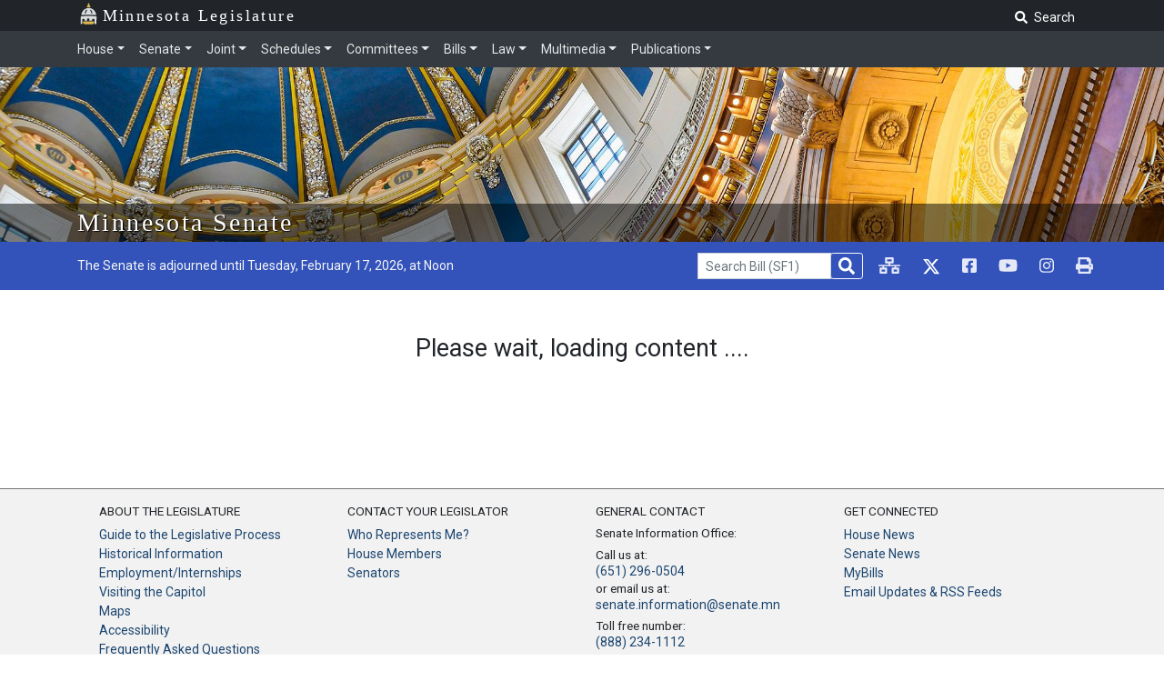

--- FILE ---
content_type: text/html
request_url: https://www.senate.mn/journals/gotopage?session=ls80&number=5024
body_size: 1270
content:
<!DOCTYPE html><html lang=en><head><meta charset=utf-8><meta http-equiv=X-UA-Compatible content="IE=edge"><meta name=viewport content="width=device-width,initial-scale=1"><link rel=preconnect href=https://fonts.gstatic.com><link href="https://fonts.googleapis.com/css2?family=Roboto&display=swap" rel=stylesheet crossorigin><link rel=icon href=/favicon.ico><title>Minnesota Senate</title><script async src="https://www.googletagmanager.com/gtag/js?id=G-4304Z05ZBS"></script><script>window.dataLayer = window.dataLayer || [];
          function gtag(){dataLayer.push(arguments);}
          gtag('js', new Date());

          gtag('config', 'G-4304Z05ZBS');</script><link href=/css/DistrictWinners.f6520cf4.css rel=prefetch><link href=/css/HomeScrfa.6b1ccbfd.css rel=prefetch><link href=/css/MediaGallery.98b4444a.css rel=prefetch><link href=/css/MediaWebcast.86e24202.css rel=prefetch><link href=/css/OmnibusBills.6bb28658.css rel=prefetch><link href=/css/OmnibusSpecialSession1.6b1ccbfd.css rel=prefetch><link href=/css/ScheduleDetail.f9698cd4.css rel=prefetch><link href=/css/ScheduleDetail~scheduleCommittees~scheduleSenate.a019bdf3.css rel=prefetch><link href=/css/TopicList.ea2fd228.css rel=prefetch><link href=/css/memberEmailForm.07bbf418.css rel=prefetch><link href=/css/memberList.5d963bc6.css rel=prefetch><link href=/css/memberSubscribe.307e24be.css rel=prefetch><link href=/css/notFound.56de3d05.css rel=prefetch><link href=/css/scheduleCommittees.d497bd5c.css rel=prefetch><link href=/css/scheduleSenate.a8e16f9f.css rel=prefetch><link href=/css/subscriptionsSenate.9ca31316.css rel=prefetch><link href=/css/subscriptionsSenator.33005e68.css rel=prefetch><link href=/css/summaryList.63e81a3d.css rel=prefetch><link href=/css/trackingList.69f8d2dd.css rel=prefetch><link href=/js/DistrictWinners.aeb65632.js rel=prefetch><link href=/js/HomeScrfa.e88d2406.js rel=prefetch><link href=/js/MediaGallery.39e911d3.js rel=prefetch><link href=/js/MediaWebcast.c41b9a13.js rel=prefetch><link href=/js/MemberLegislativeStatus.15e53b1f.js rel=prefetch><link href=/js/MemberLegislativeStatus~goToPage~scheduleSenate.340a1cca.js rel=prefetch><link href=/js/OmnibusBills.0b1c7688.js rel=prefetch><link href=/js/OmnibusSpecialSession1.788b5413.js rel=prefetch><link href=/js/ScheduleDetail.b4efa7cd.js rel=prefetch><link href=/js/ScheduleDetail~scheduleCommittees~scheduleSenate.7184fe87.js rel=prefetch><link href=/js/TopicList.d44d2120.js rel=prefetch><link href=/js/about.74cbfeae.js rel=prefetch><link href=/js/committeeError.1e541d8a.js rel=prefetch><link href=/js/committeeSubscribe.d9091ff2.js rel=prefetch><link href=/js/goToPage.7283819a.js rel=prefetch><link href=/js/instructions.e8052ffe.js rel=prefetch><link href=/js/instructionsHTML.ddb09c49.js rel=prefetch><link href=/js/instructionsHTMLPerformance.432460d8.js rel=prefetch><link href=/js/instructionsSignature.b673ce44.js rel=prefetch><link href=/js/instructionsSupervisor.b8ae9ca5.js rel=prefetch><link href=/js/instructionsSupervisorHTML.c96b8ee2.js rel=prefetch><link href=/js/memberEmailForm.bd4a5b38.js rel=prefetch><link href=/js/memberEmailFormError.bdcb92c2.js rel=prefetch><link href=/js/memberList.04da8d5c.js rel=prefetch><link href=/js/memberSubscribe.57996d4a.js rel=prefetch><link href=/js/notFound.819aa4e7.js rel=prefetch><link href=/js/scheduleCommittees.c0f72963.js rel=prefetch><link href=/js/scheduleSenate.da78d973.js rel=prefetch><link href=/js/subscriptionEmployment.965854c1.js rel=prefetch><link href=/js/subscriptionsSenate.ffd506fc.js rel=prefetch><link href=/js/subscriptionsSenator.cef57302.js rel=prefetch><link href=/js/summaryDetail.6187fda3.js rel=prefetch><link href=/js/summaryList.97c802c2.js rel=prefetch><link href=/js/summaryListSbs.4dc0ccba.js rel=prefetch><link href=/js/trackingList.c1fe2dee.js rel=prefetch><link href=/css/app.255ff348.css rel=preload as=style><link href=/js/app.c418d4bd.js rel=preload as=script><link href=/js/chunk-vendors.65a03779.js rel=preload as=script><link href=/css/app.255ff348.css rel=stylesheet></head><body><noscript><strong>We're sorry but Minnesota Senate doesn't work properly without JavaScript enabled. Please enable it to continue.</strong></noscript><div id=app></div><script src=/js/chunk-vendors.65a03779.js></script><script src=/js/app.c418d4bd.js></script></body></html>

--- FILE ---
content_type: application/javascript
request_url: https://www.senate.mn/js/app.c418d4bd.js
body_size: 79451
content:
(function(e){function t(t){for(var a,n,l=t[0],o=t[1],c=t[2],m=0,u=[];m<l.length;m++)n=l[m],Object.prototype.hasOwnProperty.call(i,n)&&i[n]&&u.push(i[n][0]),i[n]=0;for(a in o)Object.prototype.hasOwnProperty.call(o,a)&&(e[a]=o[a]);d&&d(t);while(u.length)u.shift()();return r.push.apply(r,c||[]),s()}function s(){for(var e,t=0;t<r.length;t++){for(var s=r[t],a=!0,n=1;n<s.length;n++){var l=s[n];0!==i[l]&&(a=!1)}a&&(r.splice(t--,1),e=o(o.s=s[0]))}return e}var a={},n={app:0},i={app:0},r=[];function l(e){return o.p+"js/"+({DistrictWinners:"DistrictWinners",HomeScrfa:"HomeScrfa",MediaGallery:"MediaGallery",MediaWebcast:"MediaWebcast","MemberLegislativeStatus~goToPage~scheduleSenate":"MemberLegislativeStatus~goToPage~scheduleSenate",MemberLegislativeStatus:"MemberLegislativeStatus",goToPage:"goToPage",OmnibusBills:"OmnibusBills",OmnibusSpecialSession1:"OmnibusSpecialSession1","ScheduleDetail~scheduleCommittees~scheduleSenate":"ScheduleDetail~scheduleCommittees~scheduleSenate",scheduleSenate:"scheduleSenate",ScheduleDetail:"ScheduleDetail",scheduleCommittees:"scheduleCommittees",TopicList:"TopicList",about:"about",committeeError:"committeeError",committeeSubscribe:"committeeSubscribe",instructions:"instructions",instructionsHTML:"instructionsHTML",instructionsHTMLPerformance:"instructionsHTMLPerformance",instructionsSignature:"instructionsSignature",instructionsSupervisor:"instructionsSupervisor",instructionsSupervisorHTML:"instructionsSupervisorHTML",memberEmailForm:"memberEmailForm",memberEmailFormError:"memberEmailFormError",memberList:"memberList",memberSubscribe:"memberSubscribe",notFound:"notFound",subscriptionEmployment:"subscriptionEmployment",subscriptionsSenate:"subscriptionsSenate",subscriptionsSenator:"subscriptionsSenator",summaryDetail:"summaryDetail",summaryList:"summaryList",summaryListSbs:"summaryListSbs",trackingList:"trackingList"}[e]||e)+"."+{DistrictWinners:"aeb65632",HomeScrfa:"e88d2406",MediaGallery:"39e911d3",MediaWebcast:"c41b9a13","MemberLegislativeStatus~goToPage~scheduleSenate":"340a1cca",MemberLegislativeStatus:"15e53b1f",goToPage:"7283819a",OmnibusBills:"0b1c7688",OmnibusSpecialSession1:"788b5413","ScheduleDetail~scheduleCommittees~scheduleSenate":"7184fe87",scheduleSenate:"da78d973",ScheduleDetail:"b4efa7cd",scheduleCommittees:"c0f72963",TopicList:"d44d2120",about:"74cbfeae",committeeError:"1e541d8a",committeeSubscribe:"d9091ff2",instructions:"e8052ffe",instructionsHTML:"ddb09c49",instructionsHTMLPerformance:"432460d8",instructionsSignature:"b673ce44",instructionsSupervisor:"b8ae9ca5",instructionsSupervisorHTML:"c96b8ee2",memberEmailForm:"bd4a5b38",memberEmailFormError:"bdcb92c2",memberList:"04da8d5c",memberSubscribe:"57996d4a",notFound:"819aa4e7",subscriptionEmployment:"965854c1",subscriptionsSenate:"ffd506fc",subscriptionsSenator:"cef57302",summaryDetail:"6187fda3",summaryList:"97c802c2",summaryListSbs:"4dc0ccba",trackingList:"c1fe2dee"}[e]+".js"}function o(t){if(a[t])return a[t].exports;var s=a[t]={i:t,l:!1,exports:{}};return e[t].call(s.exports,s,s.exports,o),s.l=!0,s.exports}o.e=function(e){var t=[],s={DistrictWinners:1,HomeScrfa:1,MediaGallery:1,MediaWebcast:1,OmnibusBills:1,OmnibusSpecialSession1:1,"ScheduleDetail~scheduleCommittees~scheduleSenate":1,scheduleSenate:1,ScheduleDetail:1,scheduleCommittees:1,TopicList:1,memberEmailForm:1,memberList:1,memberSubscribe:1,notFound:1,subscriptionsSenate:1,subscriptionsSenator:1,summaryList:1,trackingList:1};n[e]?t.push(n[e]):0!==n[e]&&s[e]&&t.push(n[e]=new Promise((function(t,s){for(var a="css/"+({DistrictWinners:"DistrictWinners",HomeScrfa:"HomeScrfa",MediaGallery:"MediaGallery",MediaWebcast:"MediaWebcast","MemberLegislativeStatus~goToPage~scheduleSenate":"MemberLegislativeStatus~goToPage~scheduleSenate",MemberLegislativeStatus:"MemberLegislativeStatus",goToPage:"goToPage",OmnibusBills:"OmnibusBills",OmnibusSpecialSession1:"OmnibusSpecialSession1","ScheduleDetail~scheduleCommittees~scheduleSenate":"ScheduleDetail~scheduleCommittees~scheduleSenate",scheduleSenate:"scheduleSenate",ScheduleDetail:"ScheduleDetail",scheduleCommittees:"scheduleCommittees",TopicList:"TopicList",about:"about",committeeError:"committeeError",committeeSubscribe:"committeeSubscribe",instructions:"instructions",instructionsHTML:"instructionsHTML",instructionsHTMLPerformance:"instructionsHTMLPerformance",instructionsSignature:"instructionsSignature",instructionsSupervisor:"instructionsSupervisor",instructionsSupervisorHTML:"instructionsSupervisorHTML",memberEmailForm:"memberEmailForm",memberEmailFormError:"memberEmailFormError",memberList:"memberList",memberSubscribe:"memberSubscribe",notFound:"notFound",subscriptionEmployment:"subscriptionEmployment",subscriptionsSenate:"subscriptionsSenate",subscriptionsSenator:"subscriptionsSenator",summaryDetail:"summaryDetail",summaryList:"summaryList",summaryListSbs:"summaryListSbs",trackingList:"trackingList"}[e]||e)+"."+{DistrictWinners:"f6520cf4",HomeScrfa:"6b1ccbfd",MediaGallery:"98b4444a",MediaWebcast:"86e24202","MemberLegislativeStatus~goToPage~scheduleSenate":"31d6cfe0",MemberLegislativeStatus:"31d6cfe0",goToPage:"31d6cfe0",OmnibusBills:"6bb28658",OmnibusSpecialSession1:"6b1ccbfd","ScheduleDetail~scheduleCommittees~scheduleSenate":"a019bdf3",scheduleSenate:"a8e16f9f",ScheduleDetail:"f9698cd4",scheduleCommittees:"d497bd5c",TopicList:"ea2fd228",about:"31d6cfe0",committeeError:"31d6cfe0",committeeSubscribe:"31d6cfe0",instructions:"31d6cfe0",instructionsHTML:"31d6cfe0",instructionsHTMLPerformance:"31d6cfe0",instructionsSignature:"31d6cfe0",instructionsSupervisor:"31d6cfe0",instructionsSupervisorHTML:"31d6cfe0",memberEmailForm:"07bbf418",memberEmailFormError:"31d6cfe0",memberList:"5d963bc6",memberSubscribe:"307e24be",notFound:"56de3d05",subscriptionEmployment:"31d6cfe0",subscriptionsSenate:"9ca31316",subscriptionsSenator:"33005e68",summaryDetail:"31d6cfe0",summaryList:"63e81a3d",summaryListSbs:"31d6cfe0",trackingList:"69f8d2dd"}[e]+".css",i=o.p+a,r=document.getElementsByTagName("link"),l=0;l<r.length;l++){var c=r[l],m=c.getAttribute("data-href")||c.getAttribute("href");if("stylesheet"===c.rel&&(m===a||m===i))return t()}var u=document.getElementsByTagName("style");for(l=0;l<u.length;l++){c=u[l],m=c.getAttribute("data-href");if(m===a||m===i)return t()}var d=document.createElement("link");d.rel="stylesheet",d.type="text/css",d.onload=t,d.onerror=function(t){var a=t&&t.target&&t.target.src||i,r=new Error("Loading CSS chunk "+e+" failed.\n("+a+")");r.code="CSS_CHUNK_LOAD_FAILED",r.request=a,delete n[e],d.parentNode.removeChild(d),s(r)},d.href=i;var p=document.getElementsByTagName("head")[0];p.appendChild(d)})).then((function(){n[e]=0})));var a=i[e];if(0!==a)if(a)t.push(a[2]);else{var r=new Promise((function(t,s){a=i[e]=[t,s]}));t.push(a[2]=r);var c,m=document.createElement("script");m.charset="utf-8",m.timeout=120,o.nc&&m.setAttribute("nonce",o.nc),m.src=l(e);var u=new Error;c=function(t){m.onerror=m.onload=null,clearTimeout(d);var s=i[e];if(0!==s){if(s){var a=t&&("load"===t.type?"missing":t.type),n=t&&t.target&&t.target.src;u.message="Loading chunk "+e+" failed.\n("+a+": "+n+")",u.name="ChunkLoadError",u.type=a,u.request=n,s[1](u)}i[e]=void 0}};var d=setTimeout((function(){c({type:"timeout",target:m})}),12e4);m.onerror=m.onload=c,document.head.appendChild(m)}return Promise.all(t)},o.m=e,o.c=a,o.d=function(e,t,s){o.o(e,t)||Object.defineProperty(e,t,{enumerable:!0,get:s})},o.r=function(e){"undefined"!==typeof Symbol&&Symbol.toStringTag&&Object.defineProperty(e,Symbol.toStringTag,{value:"Module"}),Object.defineProperty(e,"__esModule",{value:!0})},o.t=function(e,t){if(1&t&&(e=o(e)),8&t)return e;if(4&t&&"object"===typeof e&&e&&e.__esModule)return e;var s=Object.create(null);if(o.r(s),Object.defineProperty(s,"default",{enumerable:!0,value:e}),2&t&&"string"!=typeof e)for(var a in e)o.d(s,a,function(t){return e[t]}.bind(null,a));return s},o.n=function(e){var t=e&&e.__esModule?function(){return e["default"]}:function(){return e};return o.d(t,"a",t),t},o.o=function(e,t){return Object.prototype.hasOwnProperty.call(e,t)},o.p="/",o.oe=function(e){throw console.error(e),e};var c=window["webpackJsonp"]=window["webpackJsonp"]||[],m=c.push.bind(c);c.push=t,c=c.slice();for(var u=0;u<c.length;u++)t(c[u]);var d=m;r.push([0,"chunk-vendors"]),s()})({0:function(e,t,s){e.exports=s("56d7")},"0491":function(e,t,s){e.exports=s.p+"img/capitol2.bfdc60e0.svg"},"05bd":function(e,t,s){"use strict";var a=function(){var e=this,t=e.$createElement,s=e._self._c||t;return s("router-link",{staticClass:"list-group-item list-group-item-action text-center py-lg-3 p-2",attrs:{to:e.hrefType}},[e._t("default")],2)},n=[],i={name:"BaseRouterLink",props:{hrefType:String}},r=i,l=s("2877"),o=Object(l["a"])(r,a,n,!1,null,"ee201faa",null);t["a"]=o.exports},"07a3":function(e,t,s){"use strict";s.r(t);var a=function(){var e=this,t=e.$createElement,s=e._self._c||t;return s("div",{staticClass:"leg-footer d-print-none",attrs:{id:"legFooter"}},[s("span",{staticClass:"d-none",attrs:{"aria-hidden":"true"}},[e._v("<!–– stopindex ––>")]),s("footer",{staticClass:"footer background-light",attrs:{role:"contentinfo"}},[s("div",{staticClass:"container"},[s("div",{staticClass:"row pt-3 px-4"},[e._m(0),s("div",{staticClass:"col-sm-6 col-md-3"},[s("h2",{staticClass:"title-widget text-left h7 text-uppercase"},[e._v("Contact Your Legislator")]),s("ul",{staticClass:"list-unstyled clear-margins"},[e._m(1),e._m(2),s("li",[s("router-link",{attrs:{to:"/members"}},[e._v("Senators")])],1)])]),e._m(3),e._m(4)])]),s("div",{staticClass:"row mx-0"},[s("div",{staticClass:"col-12 bg-dark"},[s("div",{staticClass:"text-center text-light py-1 leg-subfooter"},[s("a",{staticClass:"text-white",attrs:{href:"https://www.google.com/maps/search/?api=1&query=Minnesota+Senate+Bldg"}},[s("font-awesome-icon",{staticClass:"text-white",attrs:{icon:["fas","map-marker-alt"]}}),e._v(" Minnesota Senate · Minnesota Senate Bldg. - 95 University Avenue W., Saint Paul, MN 55155 ")],1)])])])])])},n=[function(){var e=this,t=e.$createElement,s=e._self._c||t;return s("div",{staticClass:"col-sm-6 col-md-3"},[s("h2",{staticClass:"title-widget text-left h7 text-uppercase"},[e._v("About the Legislature")]),s("ul",{staticClass:"list-unstyled clear-margins"},[s("li",[s("a",{attrs:{href:"http://www.leg.state.mn.us/leg/howbill.aspx"}},[e._v("Guide to the Legislative Process")])]),s("li",[s("a",{attrs:{href:"http://www.leg.state.mn.us/lrl/history/"}},[e._v("Historical Information")])]),s("li",[s("a",{attrs:{href:"http://www.leg.state.mn.us/leg/jobs.aspx"}},[e._v("Employment/Internships")])]),s("li",[s("a",{attrs:{href:"http://www.leg.state.mn.us/leg/faq/faqtoc.aspx?subject=14"}},[e._v("Visiting the Capitol")])]),s("li",[s("a",{attrs:{href:"http://www.gis.leg.mn/html/maps.html"}},[e._v("Maps")])]),s("li",[s("a",{attrs:{href:"https://www.lcc.mn.gov/diversity-and-inclusion/accessibility/"}},[e._v("Accessibility")])]),s("li",[s("a",{attrs:{href:"http://www.leg.state.mn.us/leg/faq/faqtoc.aspx"}},[e._v("Frequently Asked Questions")])])])])},function(){var e=this,t=e.$createElement,s=e._self._c||t;return s("li",{staticClass:"mt-2"},[s("a",{attrs:{href:"http://www.gis.leg.mn/OpenLayers/districts/"}},[e._v("Who Represents Me?")])])},function(){var e=this,t=e.$createElement,s=e._self._c||t;return s("li",[s("a",{attrs:{href:"http://www.house.leg.state.mn.us/members/hmem.asp"}},[e._v("House Members")])])},function(){var e=this,t=e.$createElement,s=e._self._c||t;return s("div",{staticClass:"col-sm-6 col-md-3"},[s("h2",{staticClass:"title-widget text-left h7 text-uppercase"},[e._v("General Contact")]),s("h3",{staticClass:"font-weight-normal h5"},[e._v("Senate Information Office:")]),s("ul",{staticClass:"list-unstyled clear-margins"},[s("li",[s("h4",{staticClass:"font-weight-normal h5 mb-0"},[e._v("Call us at:")])]),s("li",[s("a",{attrs:{href:"tel:651-296-0504"}},[e._v("(651) 296-0504")])]),s("li",[s("h4",{staticClass:"font-weight-normal h5 mb-0"},[e._v("or email us at:")])]),s("li",[s("a",{attrs:{href:"mailto:senate.information@senate.mn"}},[e._v("senate.information@senate.mn")])]),s("li",{staticClass:"mt-1"},[s("h4",{staticClass:"font-weight-normal h5 mb-0"},[e._v("Toll free number:")])]),s("li",[s("a",{attrs:{href:"tel:888-234-1112"}},[e._v("(888) 234-1112")])]),s("li",{staticClass:"mt-1"},[s("h4",{staticClass:"font-weight-normal h5 mb-0"},[e._v("Fax number:")])]),s("li",[s("a",{attrs:{href:"tel:651-296-6511"}},[e._v("651-296-6511")])]),s("li",{staticClass:"mt-2"},[s("a",{attrs:{href:"http://www.leg.state.mn.us/leg/legdir.aspx"}},[e._v("Phone Numbers")])]),s("li",[s("a",{attrs:{href:"http://www.leg.state.mn.us/leg/comments.aspx"}},[e._v("Submit website comments")])])])])},function(){var e=this,t=e.$createElement,s=e._self._c||t;return s("div",{staticClass:"col-sm-6 col-md-3"},[s("h2",{staticClass:"title-widget h7 text-uppercase"},[e._v("Get Connected")]),s("ul",{staticClass:"list-unstyled clear-margins"},[s("li",[s("a",{attrs:{href:"https://www.house.leg.state.mn.us/hinfo/news.asp"}},[e._v("House News")])]),s("li",[s("a",{attrs:{href:"http://www.senate.leg.state.mn.us/media/"}},[e._v("Senate News")])]),s("li",[s("a",{attrs:{href:"http://www.leg.state.mn.us/mybills/"}},[e._v("MyBills")])]),s("li",[s("a",{attrs:{href:"http://www.leg.state.mn.us/leg/elists.aspx"}},[e._v("Email Updates & RSS Feeds")])])])])}],i={name:"TheFooter"},r=i,l=(s("346c"),s("2877")),o=Object(l["a"])(r,a,n,!1,null,"a1897f50",null);t["default"]=o.exports},1510:function(e,t,s){},"227e":function(e,t,s){"use strict";s.r(t);var a=function(){var e=this,t=e.$createElement,a=e._self._c||t;return a("header",[a("span",{staticClass:"d-none",attrs:{"aria-hidden":"true"}},[e._v("<!–– stopindex ––>")]),a("div",{staticClass:"leg-brand-container bg-darkgray py-1 pl-0",attrs:{role:"banner"}},[a("div",{staticClass:"container pl-0 pl-md-3 d-print-none text-center text-md-left"},[a("img",{staticClass:"banner-logo mr-1",attrs:{src:s("0491"),alt:"Logo of the Minnesta State Senate"}}),a("a",{staticClass:"leg-brand-text text-white",attrs:{href:"https://www.leg.state.mn.us/"}},[e._v("Minnesota Legislature")]),a("form",{staticClass:"form-inline float-right ml-auto d-none d-md-block p-0 m-0"},[a("a",{staticClass:"text-white js-search-adv mr-1 text-nowrap  btn btn-darkgray btn-sm",staticStyle:{display:"none"},attrs:{href:"https://www.leg.state.mn.us/search.aspx"}},[e._v("Advanced Search")]),a("label",{staticClass:"sr-only",attrs:{for:"main-search"}},[e._v("Search Legislature")]),a("input",{staticClass:"form-control form-control-sm align-top mr-2 js-search",staticStyle:{display:"none"},attrs:{id:"main-search",name:"search","aria-label":"Search Legislature",placeholder:"Search...",type:"text"}}),a("button",{staticClass:"text-white js-search-btn btn btn-darkgray btn-sm"},[a("font-awesome-icon",{attrs:{icon:["fas","search"]}}),a("span",{staticClass:"p-1"},[e._v(" Search")])],1)])])]),a("the-header-legislative-navigation"),a("the-header-banner"),a("nav",{staticClass:"navbar navbar-expand-md navbar-senate bg-senate  d-print-none",attrs:{id:"legSubNav",role:"navigation"}},[a("div",{staticClass:"container align-items-center"},[a("div",{staticClass:"d-block d-md-none ml-0 col-auto"},[a("button",{staticClass:"navbar-toggler border-light",attrs:{"aria-controls":"navbarNav","aria-expanded":"false","aria-label":"Toggle navigation","data-target":"#navbarNav","data-toggle":"collapse",type:"button"}},[a("font-awesome-icon",{staticClass:"text-light fa-md navbar-toggler-icon",attrs:{"data-toggle":"collapse","data-target":"#navbarNav",icon:["fas","bars"]}})],1)]),a("div",{staticClass:"d-block d-md-none col"},[a("p",{staticClass:"text-white my-0"},[e._v(e._s(e.bannerMessage))])]),a("div",{staticClass:"collapse navbar-collapse",attrs:{id:"navbarNav"}},[a("ul",{staticClass:"navbar-nav",staticStyle:{color:"whitesmoke"}},[a("li",{staticClass:"d-none d-md-block nav-item dropdown"},[e._v(" "+e._s(e.bannerMessage)+" ")])]),a("ul",{staticClass:"navbar-nav ml-sm-auto mt-2 mt-md-0 d-flex flex-md-row flex-sm-column"},[a("li",{staticClass:"nav-item  list-inline-item px-0 align-self-start pr-3 py-md-1 pl-3 pl-md-1 py-3",attrs:{"data-toggle":"tooltip","data-placement":"bottom","data-original-title":"",title:""}},[a("form",{staticClass:"form-inline float-right ml-auto p-0 my-0 input-group",attrs:{role:"search"}},[e._m(0),a("input",{staticClass:"form-control form-control-sm align-top js-bill-search",attrs:{type:"text",id:"main-bill-search",placeholder:"Search Bill (SF1)"}}),a("button",{staticClass:"searchSenate btn btn-outline-light btn-link btn-sm text-white input-group-append",attrs:{type:"submit"}},[a("span",{staticClass:"sr-only"},[e._v("Submit Search")]),a("font-awesome-icon",{staticClass:"fa-lg",attrs:{icon:["fas","search"],role:"img"}})],1)])]),a("li",{staticClass:"nav-item list-inline-item px-0",attrs:{"data-toggle":"tooltip","data-placement":"bottom","data-original-title":"",title:""}},[a("ul",{staticClass:"row justify-content-around pl-0"},[a("li",{staticClass:"nav-item list-inline-item px-0",attrs:{"data-toggle":"tooltip","data-placement":"bottom",title:"","data-original-title":"Intranet"}},[a("a",{staticClass:"nav-link",attrs:{href:"https://www.senate.mn/intranet/"}},[a("font-awesome-icon",{staticClass:"fa-lg",attrs:{icon:["fas","network-wired"]}}),a("span",{staticClass:"sr-only sr-only-focusable"},[e._v("Link to Senate Private Intranet Webpage")])],1)]),a("li",{staticClass:"nav-item list-inline-item px-0",attrs:{"data-toggle":"tooltip","data-placement":"bottom",title:"","data-original-title":"Twitter"}},[a("a",{staticClass:"nav-link",attrs:{target:"_blank",href:"https://twitter.com/MnSenateinfo"}},[a("svg",{attrs:{xmlns:"http://www.w3.org/2000/svg",fill:"#FFFFFF",height:"20",width:"20",viewBox:"0 0 512 512"}},[a("path",{attrs:{d:"M389.2 48h70.6L305.6 224.2 487 464H345L233.7 318.6 106.5 464H35.8L200.7 275.5 26.8 48H172.4L272.9 180.9 389.2 48zM364.4 421.8h39.1L151.1 88h-42L364.4 421.8z"}})]),a("span",{staticClass:"sr-only sr-only-focusable"},[e._v("Link to Senate Twitter, opens in new tab, external page")])])]),a("li",{staticClass:"nav-item list-inline-item px-0",attrs:{"data-toggle":"tooltip","data-placement":"bottom",title:"","data-original-title":"Facebook"}},[a("a",{staticClass:"nav-link",attrs:{target:"_blank",href:"http://www.facebook.com/pages/Minnesota-Senate-Media-Services/281267861897246"}},[a("font-awesome-icon",{staticClass:"fa-lg",attrs:{icon:["fab","facebook-square"]}}),a("span",{staticClass:"sr-only sr-only-focusable"},[e._v("Link to Seante Facebook, opens in new tab, external page")])],1)]),a("li",{staticClass:"nav-item list-inline-item px-0",attrs:{"data-toggle":"tooltip","data-placement":"bottom",title:"","data-original-title":"Youtube"}},[a("a",{staticClass:"nav-link",attrs:{target:"_blank",href:"http://www.youtube.com/MnSenateMedia"}},[a("font-awesome-icon",{staticClass:"fa-lg",attrs:{icon:["fab","youtube"]}}),a("span",{staticClass:"sr-only sr-only-focusable"},[e._v("Link to Seante Youtube, opens in new tab, external page")])],1)]),a("li",{staticClass:"nav-item list-inline-item px-0",attrs:{"data-toggle":"tooltip","data-placement":"bottom",title:"","data-original-title":"Instagram"}},[a("a",{staticClass:"nav-link",attrs:{target:"_blank",href:"https://www.instagram.com/mnsenate"}},[a("font-awesome-icon",{staticClass:"fa-lg",attrs:{icon:["fab","instagram"]}}),a("span",{staticClass:"sr-only sr-only-focusable"},[e._v("Link to Seante Instagram, opens in new tab, external page")])],1)]),a("li",{staticClass:"nav-item list-inline-item px-0",attrs:{"data-toggle":"tooltip","data-placement":"bottom","data-original-title":"Print"}},[a("a",{staticClass:"nav-link",attrs:{"aria-label":"print page",title:"Opens a dialog",href:"javascript:window.print();"}},[a("font-awesome-icon",{staticClass:"fa-lg",attrs:{icon:["fas","print"]}})],1)])])])])])])]),a("span",{staticClass:"d-none",attrs:{"aria-hidden":"true"}},[e._v("<!–– startindex ––>")])],1)},n=[function(){var e=this,t=e.$createElement,s=e._self._c||t;return s("label",{attrs:{for:"main-bill-search"}},[s("span",{staticClass:"sr-only"},[e._v("Search Bill (SF1)")])])}],i=s("1157"),r=s.n(i),l=function(){var e=this,t=e.$createElement,s=e._self._c||t;return s("div",{staticClass:"leg-banner img-senate"},[s("div",{staticClass:"position-relative h-100"},[s("div",{staticClass:"leg-title-container pl-0"},[s("div",{staticClass:"container"},[s("router-link",{staticClass:"leg-title-text text-white",attrs:{to:"/"}},[e._v(" Minnesota Senate ")]),s("br")],1)])])])},o=[],c={name:"TheHeaderBanner"},m=c,u=(s("c828"),s("2877")),d=Object(u["a"])(m,l,o,!1,null,"4b65754f",null),p=d.exports,h=function(){var e=this,t=e.$createElement,s=e._self._c||t;return s("nav",{staticClass:"navbar navbar-dark bg-dark navbar-expand-lg px-0 py-1 d-block d-print-none",attrs:{role:"navigation"}},[s("div",{staticClass:"container"},[s("div",{staticClass:"w-100 px-auto"},[s("div",{staticClass:"col-12 position-static pl-sm-0 pl-md-3 pl-lg-0"},[e._m(0),s("span",{staticClass:"d-lg-none pl-1 text-white leg-menu-text",attrs:{"data-toggle":"collapse","data-target":"#top-nav"}},[e._v(" Menu")]),s("div",{staticClass:"collapse navbar-collapse py-0",attrs:{id:"top-nav"}},e._l(e.dropdownData,(function(t){return s("ul",{key:t.id,staticClass:"navbar-nav mt-2 mt-lg-0 pl-lg-0"},[s("li",{staticClass:"nav-item"},[s("a",{staticClass:"nav-link dropdown-toggle a-class",class:t.class,attrs:{"aria-controls":t.id,"aria-expanded":"false","data-parent":"#top-nav","data-toggle":"collapse",href:"#"+t.id}},[e._v(e._s(t.name))])]),s("li",{staticClass:"dropdown collapse navbar-nav-collapse",attrs:{id:t.id}},[s("div",{staticClass:"bg-dark"},[s("div",{staticClass:"container px-3"},[s("div",{staticClass:"row w-100"},[s("div",{staticClass:"col-12 nav-header"},[t.external?s("a",{staticClass:"a-class",attrs:{href:t.src}},[e._v(e._s(t.title))]):s("router-link",{key:t.title,staticClass:"a-class",attrs:{to:t.src,exact:""},nativeOn:{click:function(s){return e.navItemCollapse(t.id)}}},[e._v(e._s(t.title)+" ")]),s("hr",{staticClass:"my-1 mt-2 bg-secondary"})],1)]),s("div",{staticClass:"row w-100"},e._l(t.dropdownDataColumns,(function(a){return s("div",{key:a.title,staticClass:"col-sm-12 col-md"},[s("dl",{staticClass:"dl-styles"},[s("dt",{staticClass:"text-white dt-styles pb-1",class:a.class},[e._v(e._s(a.title)+" ")]),e._l(a.links,(function(a){return s("dd",{key:a.name,staticClass:"dd-styles"},[a.external?s("a",{staticClass:"a-class",class:a.class,attrs:{href:a.src}},[e._v(e._s(a.name)+" "),s("span",{class:{"sr-only sr-only-focusable":a.srOnlyMessage}},[e._v(e._s(a.srMessage))])]):s("router-link",{staticClass:"a-class",class:a.class,attrs:{to:a.src,exact:""},nativeOn:{click:function(s){return e.navItemCollapse(t.id)}}},[e._v(e._s(a.name)+" ")]),e._l(a.customizedLinks,(function(n){return s("span",{key:n.name,staticClass:"dd-styles"},[n.external?s("a",{staticClass:"a-class",attrs:{href:n.src}},[e._v(e._s(n.name)+" "),s("span",{class:{"sr-only sr-only-focusable":a.srOnlyMessage}},[e._v(e._s(a.srMessage))])]):s("router-link",{staticClass:"a-class",attrs:{to:n.src,exact:""},nativeOn:{click:function(s){return e.navItemCollapse(t.id)}}},[e._v(e._s(n.name)+" ")]),s("span",{class:n.class},[e._v(e._s(n.character))])],1)}))],2)}))],2)])})),0)])])])])})),0)])])])])},w=[function(){var e=this,t=e.$createElement,s=e._self._c||t;return s("button",{staticClass:"navbar-toggler",attrs:{"aria-controls":"navbarNav","aria-expanded":"false","aria-label":"Toggle navigation",id:"mobile-nav-toggler","data-target":"#top-nav","data-toggle":"collapse",type:"button"}},[s("span",{staticClass:"navbar-toggler-icon"})])}],g={name:"TheHeaderLegislativeNavigation",data:function(){return{dropdownData:[{id:"house-external-content",name:"House",class:"pl-0",external:!0,title:"Minnesota House of Representatives",src:"https://www.house.leg.state.mn.us/",dropdownDataColumns:[{title:"House Members and Staff",links:[{name:"House Members",external:!0,src:"https://www.house.leg.state.mn.us/members/hmem.asp"},{name:"Leadership",external:!0,src:"https://www.house.leg.state.mn.us/members/houseleaders.asp"},{name:"Staff",external:!0,src:"https://www.house.leg.state.mn.us/hinfo/staff.asp"},{name:"Employment",external:!0,src:"https://www.house.leg.state.mn.us/has/employment.asp"},{name:"Who Represents Me?",external:!0,src:"https://www.gis.leg.mn/iMaps/districts/"}]},{title:"Committees",links:[{name:"Committee List",external:!0,src:"https://www.house.leg.state.mn.us/comm/commemlist.asp"},{name:"Committee Roster",external:!0,src:"https://www.house.leg.state.mn.us/hinfo/leginfo/comroster.pdf",srOnlyMessage:!0,srMessage:"pdf document format"},{name:"Upcoming Meetings",external:!0,src:"https://www.house.leg.state.mn.us/hinfo/scheduleall.asp"},{name:"Standing Committee Schedule",external:!0,src:"https://www.house.mn.gov/hinfo/comgrid.pdf",srOnlyMessage:!0,srMessage:"pdf document format"},{name:"Minutes",external:!0,src:"https://www.house.leg.state.mn.us/comm/commminutes.asp"},{name:"Committee Deadlines",external:!0,src:"https://www.leg.state.mn.us/leg/deadlines.aspx"}]},{title:"Offices",links:[{name:"Chief Clerk",external:!0,src:"https://www.house.leg.state.mn.us/cco/cco.asp"},{name:"Fiscal Analysis",external:!0,src:"https://www.house.leg.state.mn.us/fiscal/fahome.asp"},{name:"House Research",external:!0,src:"https://www.house.leg.state.mn.us/hrd/hrd.aspx"},{name:"Public Information",external:!0,src:"https://www.house.leg.state.mn.us/hinfo/hinfo.asp"},{name:"Sergeant-at-Arms",external:!0,src:"https://www.house.leg.state.mn.us/sergeant/sergeant.asp"},{name:"Caucuses - DFL/GOP",external:!0,src:"https://www.house.leg.state.mn.us/caucuses.asp"}]},{title:"Other Information",links:[{name:"House Journals",external:!0,src:"https://www.house.leg.state.mn.us/cco/journals/journl.htm"},{name:"House Rules",external:!0,src:"https://www.house.leg.state.mn.us/cco/rules/permrule/permrule.asp"},{name:"Joint Rules",external:!0,src:"https://www.house.leg.state.mn.us/cco/rules/jtrule/jtrule.asp"},{name:"Educational Programs",external:!0,src:"https://www.house.leg.state.mn.us/sergeant/education.asp"},{name:"Pronunciation Guide",external:!0,src:"https://www.house.leg.state.mn.us/members/pronunciation.asp"},{name:"Address Spreadsheet",external:!0,src:"https://www.house.leg.state.mn.us/members/meminfo.xls",srOnlyMessage:!0,srMessage:"xls document format"}]}]},{id:"senate-external-content",name:"Senate",title:"Minnesota Senate",src:"/",dropdownDataColumns:[{title:"Senators and Staff",links:[{name:"Senators",external:!0,src:"/members?id=alphabetical"},{name:"Leadership",external:!0,src:"/members?id=leadership"},{name:"Staff",external:!0,src:"https://www.senate.mn/employees/index.php"},{name:"Employment",external:!0,src:"https://www.senate.mn/jobs/index.php"},{name:"Who Represents Me?",external:!0,src:"https://www.gis.leg.mn/iMaps/districts/"}]},{title:"Committees",links:[{name:"Committee List",external:!0,src:"https://www.senate.mn/committees/index.html"},{name:"Committee Roster",external:!0,src:"https://www.senate.mn/committees/display_pdf_cmte_roster.php"},{name:"Upcoming Meetings",external:!0,src:"/schedule/senate/upcoming-all"},{name:"Standing Committee Schedule",external:!0,src:"https://www.senate.mn/committees/cmte_meeting_schedule.php"},{name:"Committee Deadlines",external:!0,src:"https://www.leg.state.mn.us/leg/deadlines.aspx"}]},{title:"Offices",links:[{name:"Secretary of the Senate",external:!0,src:"https://www.senate.mn/departments/secretary/index.php"},{name:"Senate Counsel, Research Fiscal Analysis",src:"/scrfa/home"},{name:"Caucuses - DFL/GOP",external:!0,src:"https://www.senate.mn/caucus/index.php"}]},{title:"Other Information",links:[{name:"Senate Journals",external:!0,src:"https://www.senate.mn/journals/journal_list.html"},{name:"Senate Rules",external:!0,src:"https://www.senate.mn/rules/rules_senate.php"},{name:"Joint Rules",external:!0,src:"https://www.senate.mn/rules/rules_joint.php"},{name:"Educational Programs",external:!0,src:"https://www.senate.mn/departments/secretary/info/interns/index.php"},{name:"Address Labels",external:!0,src:"https://www.senate.mn/members/member_labels_page.php"},{name:"Subscriptions",src:"/subscription"}]}]},{id:"joint-external-content",name:"Joint",external:!0,title:"Joint Departments, Offices, and Commissions",src:"https://www.commissions.leg.state.mn.us/",dropdownDataColumns:[{title:"Joint Legislative Offices",links:[{name:"Legislative Budget Office",external:!0,src:"https://www.lbo.leg.mn/"},{name:"Legislative Coordinating Commission",external:!0,src:"https://www.lcc.leg.mn/"},{name:"Legislative Reference Library",external:!0,src:"https://www.lrl.mn.gov/"},{name:"Office of the Legislative Auditor",external:!0,src:"https://www.auditor.leg.state.mn.us/"},{name:"Office of the Revisor of Statutes",external:!0,src:"https://www.revisor.mn.gov/"}]},{title:"Commissions",links:[{name:"Legislative-Citizen Commission on MN Resources",external:!0,src:"https://www.lccmr.mn.gov/"},{name:"Legislative Commission on Pensions",external:!0,src:"https://www.lcpr.mn.gov/"},{name:"Lessard-Sams Outdoor Heritage Council",external:!0,src:"https://www.lsohc.mn.gov/"},{name:"More...",external:!0,src:"https://www.commissions.leg.state.mn.us/directory/"}]},{title:"More Information",links:[{name:"Joint Offices Directory",external:!0,src:"https://www.commissions.leg.state.mn.us/directory/#directory"},{name:"Joint Offices Staff",external:!0,src:"https://www.commissions.leg.state.mn.us/directory/#staff"},{name:"Accessibility",external:!0,src:"https://www.lcc.mn.gov/diversity-and-inclusion/accessibility/"},{name:"Legacy Amendment",external:!0,src:"https://www.legacy.mn.gov/"}]}]},{id:"schedule-external-content",name:"Schedules",external:!0,title:"Schedules, Calendars, and Legislative Business",src:"https://www.leg.state.mn.us/leg/schedules",dropdownDataColumns:[{title:"House",links:[{name:"House Schedules",external:!0,src:"https://www.house.leg.state.mn.us/hinfo/hinfosched.asp"},{name:"Order of Business",external:!0,src:"https://www.house.leg.state.mn.us/cco/orders/orders.asp"},{name:"Calendar for the Day",external:!0,src:"https://www.house.leg.state.mn.us/cco/calendar.asp"},{name:"Supplemental Calendar for the Day",external:!0,src:"https://www.house.leg.state.mn.us/cco/calendarsup.asp"},{name:"Fiscal Calendar",external:!0,src:"https://www.house.leg.state.mn.us/cco/fiscal.asp"}]},{title:"Senate",links:[{name:"Senate Schedules",external:!0,src:"/schedule/senate/upcoming-all"},{name:"Order of Business",external:!0,src:"https://www.senate.mn/orders/index.php"},{name:"Senate Calendar",external:!0,src:"https://www.senate.mn/orders/calendar.html"},{name:"General Orders of the Day",external:!0,src:"https://www.senate.mn/orders/go.html"}]},{title:"Joint",links:[{name:"Combined Upcoming Meetings",external:!0,src:"https://www.leg.state.mn.us/calendarday.aspx"},{name:"Broadcast TV Schedule",external:!0,src:"https://www.house.leg.state.mn.us/htv/htv.asp"},{name:"Committee Deadlines",external:!0,src:"https://www.leg.state.mn.us/leg/deadlines.aspx"}]}]},{id:"committee-external-content",name:"Committees",external:!0,title:"Legislative Committees",src:"https://www.leg.state.mn.us/leg/committees",dropdownDataColumns:[{title:"House",links:[{name:"Committee List",external:!0,src:"https://www.house.leg.state.mn.us/comm/commemlist.asp"},{name:"Committee Roster",external:!0,src:"https://www.house.leg.state.mn.us/hinfo/leginfo/comroster.pdf",srOnlyMessage:!0,srMessage:"pdf document format"},{name:"Upcoming Meetings",external:!0,src:"https://www.house.leg.state.mn.us/hinfo/scheduleall.asp"},{name:"Standing Committee Schedule",external:!0,src:"https://www.house.leg.state.mn.us/hinfo/11comgrid.pdf",srOnlyMessage:!0,srMessage:"pdf document format"},{name:"Minutes",external:!0,src:"https://www.house.leg.state.mn.us/comm/commminutes.asp"}]},{title:"Senate",links:[{name:"Committee List",external:!0,src:"https://www.senate.mn/committees/index.html"},{name:"Committee Roster",external:!0,src:"https://www.senate.mn/committees/display_pdf_cmte_roster.php",srOnlyMessage:!0,srMessage:"document format"},{name:"Upcoming Meetings",external:!0,src:"/schedule/senate/upcoming-all"},{name:"Standing Committee Schedule",external:!0,src:"https://www.senate.mn/committees/cmte_meeting_schedule.php"}]},{title:"Joint",links:[{name:"Joint Committees & Task Forces",external:!0,src:"https://www.commissions.leg.state.mn.us/"},{name:"Committee Deadlines",external:!0,src:"https://www.leg.state.mn.us/leg/deadlines.aspx"},{name:"Bills In Conference Committee",external:!0,src:"https://www.leg.state.mn.us/leg/cc/"},{name:"Side by Side Comparisons",external:!0,src:"https://www.revisor.mn.gov/bin/sbs.php"}]}]},{id:"bills-external-content",name:"Bills",external:!0,title:"Bills",src:"https://www.leg.state.mn.us/leg/legis",dropdownDataColumns:[{title:"House",links:[{name:"Bill Search & Status (House)",external:!0,src:"https://www.revisor.mn.gov/bills/status_search.php?body=House"},{name:"Bill Introductions",external:!0,src:"https://www.house.leg.state.mn.us/cco/introductions.asp"},{name:"Summaries: ",class:"text-white",external:!0,customizedLinks:[{name:"Bill",external:!0,src:"https://www.house.leg.state.mn.us/hrd/billsum.aspx",character:" | ",class:"span-class"},{name:"Act",external:!0,src:"https://www.house.leg.state.mn.us/hrd/actsum.aspx"}]},{name:"Fiscal Tracking Sheets",external:!0,src:"https://www.house.leg.state.mn.us/fiscal/tracking.asp"}]},{title:"Senate",links:[{name:"Bill Search & Status (Senate)",external:!0,src:"https://www.revisor.mn.gov/bills/status_search.php?body=Senate"},{name:"Bill Introductions",external:!0,src:"https://www.senate.mn/orders/intros/intro_list_from_db.php"},{name:"Summaries: ",external:!0,class:"text-white",customizedLinks:[{name:"Bill",src:"/summaries/bill/",character:" | ",class:"span-class"},{name:"Act",external:!0,src:"https://www.senate.mn/departments/scr/billsumm/act_summaries.html"}]},{name:"Fiscal Tracking Sheets",src:"/tracking/"}]},{title:"Joint",links:[{name:"Bill Search & Status",external:!0,src:"https://www.leg.state.mn.us/leg/legis.aspx"},{name:"MyBills",external:!0,src:"https://www.house.leg.state.mn.us/leg/billsublogin.asp"},{name:"Side by Side Comparisons",external:!0,src:"https://www.revisor.mn.gov/bin/sbs.php"},{name:"Bills In Conference Committee",external:!0,src:"https://www.leg.state.mn.us/leg/cc/"},{name:"Vetoes",external:!0,src:"https://www.lrl.mn.gov/vetoes/vetodetails"},{name:"Current Session Laws",external:!0,src:"https://www.revisor.mn.gov/laws/current/"}]}]},{id:"law-external-content",name:"Law",external:!0,title:"Statutes, Laws, and Rules",src:"https://www.revisor.mn.gov/pubs/",dropdownDataColumns:[{title:"Statutes",links:[{name:"Keyword Search",external:!0,src:"https://www.revisor.mn.gov/search/?collection=statute"},{name:"Current Statutes",external:!0,src:"https://www.revisor.mn.gov/statutes/"},{name:"Statutes by Topic (Index)",external:!0,src:"https://www.revisor.mn.gov/statutes/?view=index"},{name:"Statutes Archive",external:!0,src:"https://www.revisor.mn.gov/statutes/?view=archive"}]},{title:"Session Laws",links:[{name:"Keyword Search",external:!0,src:"https://www.revisor.mn.gov/search/?collection=law"},{name:"Current Session Laws",external:!0,src:"https://www.revisor.mn.gov/laws/current/"},{name:"Session Laws by Topic (Index)",external:!0,src:"https://www.revisor.mn.gov/topics/?type=laws"},{name:"Session Laws Archive",external:!0,src:"https://www.revisor.mn.gov/laws/"},{name:"Session Laws Changed (Table 1)",external:!0,src:"https://www.revisor.mn.gov/laws/law_action.php"},{name:"Statutes Changed (Table 2)",external:!0,src:"https://www.revisor.mn.gov/statutes/statute_action.php?full=0"}]},{title:"Administrative Rules",links:[{name:"Keyword Search",external:!0,src:"https://www.revisor.mn.gov/search/?collection=rule"},{name:"Current Rules",external:!0,src:"https://www.revisor.mn.gov/rules/"},{name:"Rules by Topic (Index)",external:!0,src:"https://www.revisor.mn.gov/topics/?type=rule"},{name:"Rules Archive",external:!0,src:"https://www.revisor.mn.gov/rules/?view=archive/"},{name:"Minnesota Rule Status",external:!0,src:"https://www.revisor.mn.gov/rules/rule_search.php"},{name:"State Register",external:!0,src:"https://www.revisor.mn.gov/state_register/"}]},{title:"Other Legal Materials",links:[{name:"Minnesota Constitution",external:!0,src:"https://www.revisor.mn.gov/constitution/"},{name:"State Constitutional Amendments",external:!0,src:"https://www.leg.state.mn.us/lrl/mngov/constitutionalamendments.aspx"},{name:"Court Rules",external:!0,src:"https://www.revisor.mn.gov/court_rules/"}]}]},{id:"multimedia-external-content",name:"Multimedia",external:!0,title:"Multimedia, Audio, Video, Broadcast TV, News, & Photos",src:"https://www.leg.state.mn.us/leg/multimedia",dropdownDataColumns:[{title:"House",links:[{external:!0,customizedLinks:[{name:"Live Video",external:!0,src:"https://www.house.leg.state.mn.us/live/1",character:" / ",class:"text-white"},{name:"Audio",external:!0,src:"https://www.leg.state.mn.us/leg/multimedia"}]},{name:"Webcast Schedule",external:!0,src:"https://www.house.leg.state.mn.us/htv/schedule.asp"},{name:"Audio & Video Archives",external:!0,src:"https://www.house.leg.state.mn.us/audio/default.asp"},{name:"Session Daily",external:!0,src:"https://www.house.leg.state.mn.us/hinfo/sdaily.asp"},{name:"Photos",external:!0,src:"https://www.house.leg.state.mn.us/hinfo/images.asp"}]},{title:"Senate",links:[{external:!0,customizedLinks:[{name:"Live Video",external:!0,src:"https://www.youtube.com/MnSenateMedia",character:" / ",class:"text-white"},{name:"Audio",external:!0,src:"/media/media_coming_up.php#live-audio"}]},{name:"Webcast Schedule",src:"/schedule/webcast-schedule"},{name:"Audio & Video Archives",external:!0,src:"https://www.lrl.mn.gov/media/"},{name:"Senate Media Services",external:!0,src:"/media/index.php"},{name:"Photos",external:!0,src:"https://www.senate.mn/media-gallery/"}]},{title:"Joint",links:[{name:"Combined Media Page",external:!0,src:"https://www.leg.state.mn.us/leg/multimedia"},{name:"Legislative Media Archive",external:!0,src:"https://www.lrl.mn.gov/media/"},{name:"Broadcast TV Schedule",external:!0,src:"https://www.house.leg.state.mn.us/htv/htv.asp"},{name:"Commission Audio/Video",external:!0,src:"https://www.lcc.leg.mn/meetings-all.htm"}]}]},{id:"publications-external-content",name:"Publications",external:!0,title:"Legislative Research, Reports & Information",src:"https://www.leg.state.mn.us/leg/multimedia",dropdownDataColumns:[{title:"Office Research & Reports",links:[{name:"House Fiscal Analysis",external:!0,src:"https://www.house.leg.state.mn.us/fiscal/fahome.asp"},{name:"House Research",external:!0,src:"https://www.house.leg.state.mn.us/hrd/publications.aspx"},{name:"Senate Counsel Publications",src:"/scrfa/publications"},{name:"Legislative Auditor",external:!0,src:"https://www.auditor.leg.state.mn.us/allreports.htm"},{name:"Revisor Publications",external:!0,src:"https://www.revisor.mn.gov/office/publications.php"},{name:"Legislative Reference Library",external:!0,src:"https://www.leg.state.mn.us/lrl/"}]},{title:"News",links:[{name:"House Session Daily",external:!0,src:"https://www.house.leg.state.mn.us/hinfo/sdaily.asp"},{name:"Senate Media Services",external:!0,src:"https://www.senate.mn/media/index.php"},{name:"Senate Information",external:!0,src:"/publications"},{name:"Legislators Roster",external:!0,src:"https://www.house.leg.state.mn.us/hinfo/leginfo/memroster.pdf",srOnlyMessage:!0,srMessage:"pdf document format"},{name:"Member Guide",external:!0,src:"https://www.house.mn.gov/hinfo/leginfo/elecdir.htm"}]},{title:"Legislative History",links:[{name:"Legislative History Guide",external:!0,src:"https://www.leg.state.mn.us/leg/leghist/histstep.aspx"},{name:"Legislators Past & Present",external:!0,src:"https://www.leg.state.mn.us/legdb/"},{name:"House Journal",external:!0,src:"https://www.house.leg.state.mn.us/cco/journals/journl.asp"},{name:"Senate Journal",external:!0,src:"https://www.senate.mn/journals/journal_list.html"},{name:"Legislative Time Capsule",external:!0,src:"https://www.leg.state.mn.us/lrl/timecapsule/index.aspx"},{name:"Vetoes",external:!0,src:"https://www.leg.state.mn.us/lrl/vetoes/vetoes.aspx"}]},{title:"Notable Documents",links:[{name:"Fiscal Review",external:!0,src:"https://www.senate.mn/departments/scr/report/index.php"},{name:"Minnesota Issues Guides",external:!0,src:"https://www.leg.state.mn.us/lrl/issues/"},{name:"New Laws",external:!0,src:"https://www.house.leg.state.mn.us/newlaws/"},{name:"Books & reports",external:!0,src:"https://www.leg.state.mn.us/lrl/booksreports.aspx"}]}]}]}},methods:{navItemCollapse:function(e){document.getElementById(e).classList.remove("notransition","active","show"),document.getElementById("top-nav").classList.remove("show"),document.getElementById("mobile-nav-toggler").classList.add("collapsed")}},mounted:function(){var e=r()(".navbar-nav-collapse");function t(t){!e.hasClass("show")||r()(t).parents().is("dd")||r()(t).parents().is(".nav-header")||(e.collapse("hide").removeClass("notransition"),r()(".nav-item").removeClass("active"))}function s(){e.hasClass("show")&&(e.addClass("notransition"),e.collapse("hide"))}e.on("show.bs.collapse",(function(){r()(".nav-item").removeClass("active");var e=r()(this).prev();e.not("active")&&(s(r()(this)),e.addClass("active"))})),r()(document).click((function(e){var s=r()(".navbar-nav-collapse"),a=r()(e.target);a.hasClass("nav-link")&&a.closest(".bg-dark")||(s.hasClass("notransition")&&s.removeClass("notransition"),t(a))})),r()(document).keypress((function(e){var s=e.which;if(13===s){var a=r()(".navbar-nav-collapse"),n=r()(e.target);n.hasClass("nav-link")&&n.closest(".bg-dark")||(a.hasClass("notransition")&&a.removeClass("notransition"),t(n))}}));var a=r()(".js-more-accordian");a.on("shown.bs.collapse",(function(){var e=r()(this).attr("data-child");r()(e).html("Fewer Links")})),a.on("hidden.bs.collapse",(function(){var e=r()(this).attr("data-child");r()(e).html("More Links")}));var n=r()(".nav-link");n.click((function(){r()(".nav-item").removeClass("active"),r()(".nav-item a").blur(),r()(".navbar-nav-collapse").removeClass("notransition")})),n.keypress((function(e){var t=e.which;32===t&&(e.preventDefault(),r()(".nav-item").removeClass("active"),r()(".nav-item a").blur(),r()(".navbar-nav-collapse").removeClass("notransition")),13===t&&(r()(".nav-item").removeClass("active"),r()(".nav-item a").blur(),r()(".navbar-nav-collapse").removeClass("notransition"))}))}},b=g,f=(s("a7b3"),Object(u["a"])(b,h,w,!1,null,"f121e9ca",null)),v=f.exports,S={name:"TheHeader",props:{bannerMessage:String},components:{TheHeaderBanner:p,TheHeaderLegislativeNavigation:v},mounted:function(){var e=0,t=2025;r()(document).ready((function(){r()(".js-search,.js-search-adv").hide(),r()('[data-toggle="tooltip"]').tooltip({delay:{show:100,hide:100}}),r()('[data-toggle="popover"]').popover(),r()(".js-search-btn, .js-search-label").click((function(e){var t=r()(".js-search");e.preventDefault();var s=t.is(":visible"),a=0===t.val().length;!1===s||!0===a?(t.animate({width:"toggle"}),r()(".js-search-adv").animate({width:"toggle"}),t.focus()):window.location.href="https://www.leg.state.mn.us/search?q="+r()("#main-search").val()})),r()("#main-search").on("keydown",(function(e){13===e.which&&(window.location.href="https://www.leg.state.mn.us/search?q="+r()("#main-search").val())})),r()(".js-sm-search").on("keydown",(function(e){13===e.which&&(e.preventDefault(),window.location.href="https://www.leg.state.mn.us/search?q="+r()(".js-sm-search").val())})),r()(".js-search-sm-btn").click((function(){window.location.href="https://www.leg.state.mn.us/search?q="+r()("#sm-search").val()})),r()(".js-bill-search-btn, .js-bill-search-label, .searchSenate").click((function(s){var a=r()(".js-bill-search"),n=r()("#main-bill-search");s.preventDefault();var i=a.is(":visible"),l=0===a.val().length;!1===i||!0===l?a.animate({width:"toggle"}):window.location.href="https://www.revisor.mn.gov/bills/text.php?number="+n.val().replaceAll(" ","").replaceAll(".","")+"&version=latest&session=ls94&session_year="+t+"&session_number="+e})),r()("#main-bill-search").on("keydown",(function(s){13===s.which&&(window.location.href="https://www.revisor.mn.gov/bills/text.php?number="+r()("#main-bill-search").val().replaceAll(" ","").replaceAll(".","")+"&version=latest&session=ls94&session_year="+t+"&session_number="+e)})),r()(document).keyup((function(e){if(27===e.which){var t=r()(".tooltip");t.length&&(e.stopPropagation(),t.tooltip("hide"))}}))}))}},x=S,y=(s("bb25"),Object(u["a"])(x,a,n,!1,null,"d8f96462",null));t["default"]=y.exports},"25bd":function(e,t,s){},"2fb4":function(e,t,s){},3136:function(e,t,s){"use strict";var a=function(){var e=this,t=e.$createElement,s=e._self._c||t;return s("datepicker",{staticClass:"list-group-item p-0 pb-3 border-left-0 border-right-0 border-top-0 border-bottom",attrs:{inline:!0,highlighted:e.hearingData,"open-date":e.openDate,"bootstrap-styling":!0},on:{selected:e.changeDate},model:{value:e.val,callback:function(t){e.val=t},expression:"val"}})},n=[],i=s("fa33"),r={name:"SideMenuDatepickerCalendar",components:{Datepicker:i["a"]},methods:{changeDate:function(e){this.$emit("pickedFunction",e)}},props:{hearingData:Object,openDate:Date,value:Date},computed:{val:{get:function(){return this.value},set:function(e){this.$emit("changeDate",e)}}}},l=r,o=(s("780f"),s("2877")),c=Object(o["a"])(l,a,n,!1,null,"64268b20",null);t["a"]=c.exports},"346c":function(e,t,s){"use strict";var a=s("906c"),n=s.n(a);n.a},5387:function(e,t,s){},"56d7":function(e,t,s){"use strict";s.r(t);s("e260"),s("e6cf"),s("cca6"),s("a79d");var a=s("2b0e"),n=function(){var e=this,t=e.$createElement,s=e._self._c||t;return s("div",{attrs:{id:"app"}},[s("a",{ref:"skiplink",staticClass:"sr-only skiplink text-white",attrs:{href:"#main"}},[s("u",[e._v("Skip to main content")])]),e.$route.meta.hideNavbar?e._e():s("TheHeader",{staticClass:"d-print-none",attrs:{bannerMessage:e.bannerMessage}}),s("main",{attrs:{id:"main"}},[s("router-view")],1),e.$route.meta.hideNavbar?e._e():s("TheFooter",{staticClass:"d-print-none"})],1)},i=[],r=(s("96cf"),s("1da1")),l=s("bc3a"),o=s.n(l),c="https://www.senate.mn/banner-message.json",m={name:"App",data:function(){return{bannerMessage:""}},watch:{$route:function(e){this.$nextTick((function(){document.title=e.meta.title,this.$refs.skiplink.focus()}))}},created:function(){var e=this;return Object(r["a"])(regeneratorRuntime.mark((function t(){var s;return regeneratorRuntime.wrap((function(t){while(1)switch(t.prev=t.next){case 0:return t.prev=0,t.next=3,o.a.get(c);case 3:s=t.sent,e.bannerMessage=s.data.text,t.next=10;break;case 7:return t.prev=7,t.t0=t["catch"](0),t.abrupt("return",t.t0.response);case 10:case"end":return t.stop()}}),t,null,[[0,7]])})))()}},u=m,d=(s("5c0b"),s("2877")),p=Object(d["a"])(u,n,i,!1,null,null,null),h=p.exports,w=(s("7db0"),s("4160"),s("a630"),s("d81d"),s("fb6a"),s("b64b"),s("d3b7"),s("3ca3"),s("159b"),s("8c4f")),g=function(){var e=this,t=e.$createElement,s=e._self._c||t;return s("div",{staticClass:"container py-lg-3"},[s("div",{staticClass:"row mt-2"},[s("div",{staticClass:"col-12 col-md-8 col-lg-8"},[s("h1",{staticClass:"mb-lg-4",attrs:{id:"top-id"}},[e._v("Welcome to the Minnesota Senate")]),e._l(e.pageData,(function(t){return s("div",{key:t.header,staticClass:"pt-lg-3"},[s("h2",[e._v(e._s(t.header))]),s("ul",e._l(t.listLinks,(function(t){return s("li",{key:t.linkName,staticClass:"pt-1"},[!0===t.indentLink?s("span",{staticClass:"pl-4"}):e._e(),t.preLink?s("span",[e._v(e._s(t.preLink))]):e._e(),t.src&&!t.linkRouter?s("a",{attrs:{href:t.src}},[s("u",[e._v(e._s(t.linkName)+e._s(e._f("checkExt")(t.src)))])]):e._e(),t.src&&!0===t.linkRouter?s("span",[s("router-link",{attrs:{to:t.src}},[s("u",[e._v(e._s(t.linkName))])])],1):e._e(),t.description?s("span",[e._v(" "+e._s(t.description)+" ")]):e._e(),t.srcSecond&&!t.linksecondRouter?s("span",[s("a",{attrs:{href:t.srcSecond}},[s("u",[e._v(e._s(t.linkNameSecond)+e._s(e._f("checkExt")(t.srcSecond)))])])]):e._e(),t.srcSecond&&!0===t.linksecondRouter?s("span",[s("router-link",{attrs:{to:t.srcSecond}},[s("u",[e._v(e._s(t.linkNameSecond))])])],1):e._e()])})),0)])}))],2),s("div",{staticClass:"col-12 col-md-4 col-lg-4 mt-2 mt-md-5 px-1 px-md-3 px-lg-5"},[s("div",{staticClass:"card text-center calendar mb-3"},[s("h2",{staticClass:"card-title m-0 py-2 h4 background-light"},[e._v("Senate Schedule")]),s("div",{staticClass:"card-body px-md-1 py-md-1 p-lg-2 p-2"},[s("div",{staticClass:"list-group"},[s("side-menu-datepicker-calendar",{attrs:{"hearing-data":e.state.highlighted},on:{pickedFunction:e.pickedHearingDate}}),s("div",{staticClass:"list-group-item"},[s("form",[e._m(0),s("div",{staticClass:"row display-block align-items-center"},[s("div",{staticClass:"col px-0"},[s("vuejs-datepicker",{ref:"startDatePicker",attrs:{highlighted:e.state.highlighted,"open-date":e.todaysDate,id:"startDate","bootstrap-styling":!0,inputClass:{"mb-0":!0,"form-control":!0,"is-invalid":e.errors.startDate},"disabled-dates":e.disabledDatesFrom,calendarClass:"rangeCalendar",format:e.customFormatter,typeable:!0,required:""},on:{input:e.updateDDT,selected:e.updateDDT},nativeOn:{focusin:function(t){return e.onFocusEventStart.apply(null,arguments)}},model:{value:e.from,callback:function(t){e.from=t},expression:"from"}},[s("span",{staticClass:"animated-placeholder",attrs:{slot:"afterDateInput"},slot:"afterDateInput"},[s("label",{staticClass:"font-weight-normal",attrs:{for:"startDate"}},[e._v("MM/DD/YYYY")])])])],1),s("span",{staticClass:"px-1 pb-4"},[e._v("to")]),s("div",{staticClass:"col px-0 position-relative"},[s("vuejs-datepicker",{ref:"endDatePicker",attrs:{highlighted:e.state.highlighted,"open-date":e.todaysDate,id:"endDate",inputClass:{"mb-0":!0,"form-control":!0,"is-invalid":e.errors.endDate},calendarClass:"secondDateInput rangeCalendar",typeable:!0,required:"",format:e.customFormatter,"disabled-dates":e.disabledDatesTo},on:{input:e.updateDDF,selected:e.updateDDF},nativeOn:{focusin:function(t){return e.onFocusEventEnd.apply(null,arguments)}},model:{value:e.to,callback:function(t){e.to=t},expression:"to"}},[s("span",{staticClass:"animated-placeholder",attrs:{slot:"afterDateInput"},slot:"afterDateInput"},[s("label",{staticClass:"font-weight-normal",attrs:{for:"endDate"}},[e._v("MM/DD/YYYY")])])])],1),s("button",{staticClass:"btn btn-primary btn-sm mb-4 ml-1",attrs:{type:"submit"},on:{click:e.callRange}},[s("font-awesome-icon",{staticClass:"fa-sm",attrs:{icon:["fas","search"]}})],1)])]),e.formErrors.length?s("div",[s("b",{staticClass:"textDanger"},[e._v("Please correct the error(s):")]),s("ul",{staticClass:"list-group list-unstyled"},e._l(e.formErrors,(function(t,a){return s("li",{key:a,staticClass:"textDanger small"},[e._v(e._s(t))])})),0)]):e._e()]),s("base-router-link",{attrs:{"href-type":e.today}},[e._v("Today")]),s("base-router-link",{attrs:{"href-type":e.upcomingWeek}},[e._v("Next Seven Days")]),s("base-router-link",{attrs:{"href-type":e.upcomingAll}},[e._v("All Upcoming Meetings")]),s("base-external-link",{attrs:{"external-href-type":e.legCalendar}},[s("span",{staticClass:"sr-only sr-only-focusable"},[e._v("Link to External Webpage")]),e._v(" Combined Legislative Schedule")])],1)])]),s("side-menu-quick-links"),s("side-menu-media")],1)])])},b=[function(){var e=this,t=e.$createElement,s=e._self._c||t;return s("p",{staticClass:"row mb-0 pb-1 text-left"},[s("strong",[e._v("Date Range ")]),e._v("(max 30 days):")])}],f=(s("4de4"),s("0481"),s("caad"),s("4069"),s("07ac"),s("ac1f"),s("2532"),s("5319"),s("1276"),s("fa33")),v=s("c1df"),S=s.n(v),x=s("3136"),y=s("05bd"),C=s("faee"),k=function(){var e=this,t=e.$createElement,s=e._self._c||t;return s("div",{staticClass:"card text-center mb-3"},[s("h2",{staticClass:"card-title m-0 py-2 h4 background-light"},[e._v("Quick Links")]),s("div",{staticClass:"card-body px-md-1 py-md-1 p-lg-2 p-2"},[s("div",{staticClass:"list-group"},[s("base-external-link",{attrs:{"external-href-type":e.mySenator}},[s("span",{staticClass:"sr-only sr-only-focusable"},[e._v("Link to External Webpage")]),e._v(" Who is my Senator?")]),s("base-external-link",{attrs:{"external-href-type":e.chamber}},[e._v("Senate Chamber")]),s("base-router-link",{attrs:{"href-type":e.subscription}},[e._v("Subscriptions")]),s("base-external-link",{attrs:{"external-href-type":e.reserveRoom}},[e._v(" Reserve a Senate Room (PDF)")])],1)])])},M=[],_={name:"SideMenuQuickLinks",components:{BaseExternalLink:C["a"],BaseRouterLink:y["a"]},data:function(){return{mySenator:"http://www.gis.leg.mn/OpenLayers/districts/",chamber:"https://www.senate.mn/chamber/",subscription:"subscription/",reserveRoom:"https://www.senate.mn/departments/sergeant/room_schedule.pdf"}},methods:{fromChild:function(e){if(e.methodCall)return this[e.methodCall]()},aFunction:function(){return window.open("https://mnsenate.granicus.com/player/camera/4?publish_id=37","MN Senate Live Stream","resizable,height=507,width=648"),!1},openPlayerMd:function(){return window.open("https://mnsenate.granicus.com/player/camera/4?publish_id=37","MN Senate Live Stream","resizable,height=711,width=1016"),!1}}},D=_,L=(s("7a32"),Object(d["a"])(D,k,M,!1,null,"0c8434ed",null)),E=L.exports,T=s("8cca"),F="/api/schedule/allDates",O="/api/ls",N={name:"Home",components:{BaseExternalLink:C["a"],BaseRouterLink:y["a"],SideMenuDatepickerCalendar:x["a"],SideMenuQuickLinks:E,SideMenuMedia:T["a"],VuejsDatepicker:f["a"]},data:function(){return{currentLs:92,todaysDate:new Date,formErrors:[],errors:{startDate:!1,startMessage:"Missing Start Date, required format: MM/DD/YYYY.",endDate:!1,endMessage:"Missing End Date, required format: MM/DD/YYYY.",maxRangeMessage:"Range must be less than 30 days",negativeRangeMessage:"Start Date must be earlier than End Date"},fromDisbled:null,daysCounted:null,startParam:null,endParam:null,to:null,from:null,disabledDatesTo:{to:null,from:null},disabledDatesFrom:{to:null,from:null},hearingid:"",state:{highlighted:{dates:[]}},datepickerDateSelected:{},datepickerMeetingExsists:[],pageData:[{header:"Legislation",listLinks:[{linkName:"2025 Fiscal Review",src:"/departments/scr/freview/2025/fiscal_review.pdf",description:"(NEW)"},{linkName:"2025 First Special Session Omnibus Bills",linkRouter:!0,src:"/omnibus/2025/ss1"},{linkName:"2025 Omnibus Budget and Policy Bills",linkRouter:!0,src:"/omnibus"},{linkName:"2025 Conference Committee Activity",src:"https://www.leg.state.mn.us/leg/cc/"},{linkName:"Bill search and status",src:"https://www.revisor.mn.gov/bills/status_search.php?body=Senate",description:"- Search for legislation by number, subject and key words."},{linkName:"MyBills",src:"http://www.house.leg.state.mn.us/leg/billsublogin.asp",description:"- Individual bill tracking application."},{linkName:"Side by Sides",src:"https://www.revisor.mn.gov/bin/sbs.php",description:"- Comparison of House and Senate bill language as they passed each body."},{linkName:"Companion bill numbers",src:"https://www.revisor.mn.gov/bills/reference.php",description:"- House and Senate bills matched up with their companion."},{linkName:"Budget Tracking Spreadsheets",linkRouter:!0,src:"/tracking/",description:"- Spreadsheets to record budget decisions at key steps in the budget process."},{linkName:"Messages from the House",src:"/orders/agenda.html#3"},{linkName:"Retrieve Conference Committee Reports and Unofficial Engrossments",src:"https://www.revisor.mn.gov/revisor/pages/forms/getccrue.php"},{linkName:"Special Orders (scheduled bills).",src:"/orders/general_orders_schedule_display.html?ls="},{linkName:"Senate Floor Amendments",src:"/chamber/amendment/amend.php"},{linkName:"Committee Engrossments",src:"/committees/select_committee_amendment_index.html?ls=94&document_type=cmte_eng"},{linkName:"Chapters and Resolutions",src:"https://www.revisor.mn.gov/laws/",description:"- Bills passed by both houses and sent to the Governor."}]},{header:"Members & Staff",listLinks:[{linkName:"2025-2026 Senator Information",linkRouter:!0,src:"/members?id=alphabetical"},{linkName:"Senate Leadership",linkRouter:!0,src:"/members?id=leadership"}]},{header:"Senate Committees",listLinks:[{linkName:"2025-2026 Committee Information",src:"/committees/index.php",description:"- Lists of committees and divisions."},{linkName:"Conference Committee Reports",src:"https://www.revisor.mn.gov/reports/conference/",description:"- Bills approved by conference committee."},{linkName:"Hearing Room Audio and Video Archives",src:"/media/index.php"},{linkName:"Committee Deadlines",src:"https://www.leg.state.mn.us/leg/deadlines",description:"- Committee deadlines as established by Concurrent Resolution."},{linkName:"Committee Schedule",src:"/committees/cmte_meeting_schedule.php",description:"- Printable committee schedule, day of week and room committee assignments."}]},{header:"Employment Opportunities",listLinks:[{linkName:"Senate Employment Opportunities",src:"https://www.senate.mn/jobs/index.php",description:"- List of current Senate employment opportunities.",linkNameSecond:"Subscribe for employment notifications",linksecondRouter:!0,srcSecond:"/subscription/employment?type=subscribe"},{linkName:"Senate Internship Program",src:"/departments/secretary/info/interns/index.html"},{preLink:"Employment Verifications - Phone:",linkName:"(651) 296-0268",src:"tel:+01-651-296-0268",description:"Email:",linkNameSecond:"hr@senate.mn",srcSecond:"mailto:hr@senate.mn"}]},{header:"Daily Business",listLinks:[{linkName:"Senate Schedules",src:"/schedule/senate/upcoming-all",linkRouter:!0,description:"- Committee meetings and Floor Session."},{linkName:"Agendas and Calendars",src:"/orders/index.php",description:"- Orders of Business."},{indentLink:!0,linkName:"Agenda Addendum",src:"/chamber/addendum.html",description:" (when available)."},{linkName:"Bill introductions",src:"/orders/intros/intro_list_from_db.html",description:"- Daily list of bills introduced."},{linkName:"Senate Journal",src:"/journals/journal_list.html",description:"- Official record of daily activity during session."},{linkName:"Go to a specific page of the Senate Journal",src:"/journals/index.php#specific"}]},{header:"Information & Publications",listLinks:[{linkName:"New Laws",src:"http://www.house.leg.state.mn.us/newlaws/#/",description:"- A summary of the annual new legislation."},{linkName:"2025 Fiscal Review",src:"/departments/scr/freview/2025/fiscal_review.pdf",description:"(NEW)"},{linkName:"Glossary of Legislative Terminology",src:"https://assets.senate.mn/publications/topics/2024-Glossary-of-Legislative-Terminology.pdf"},{linkName:"Minnesota Senate Email list Subscription Form.",src:"/subscription",linkRouter:!0,description:"- Receive e-mail updates from Senate Listservs."},{linkName:"Bill Summaries",src:"/departments/scr/billsumm/index.php",description:"- View Bill Summaries."},{linkName:"Act Summaries",src:"https://www.senate.mn/departments/scr/billsumm/act_summaries.html",description:"– View summaries of bills that have enacted."},{linkName:"Executive Appointments",src:"/confirmations/index.php",description:"- Senate Confirmation of Executive Appointments."},{linkName:"Rules of the Senate",src:"/rules/2025/tempsenaterules2025.pdf",description:"- 2025-2026 Rules of the Senate."},{linkName:"Joint Rules of the Senate and House",src:"/rules/rules_joint.html",description:"- Temporary Joint Rules of the Senate and House of Representatives."},{linkName:"Minnesota Senate Non-Discrimination and Anti-Harassment Policy",src:"/departments/secretary/info/senate-harassment-policy.php",description:" or ",linkNameSecond:"Minnesota Senate Non-Discrimination and Anti-Harassment Policy",srcSecond:"/departments/secretary/info/senate-harassment-policy.pdf"},{linkName:"Publications",src:"/publications/index.php",description:"- View a list of Senate and other legislative publications."},{linkName:"2025 State Fair Poll results",src:"/departments/secretary/info/statefair/Poll-Results.pdf"},{linkName:"Visiting the Capitol",src:"https://www.leg.state.mn.us/leg/faq/faqtoc?subject=14",description:"- Find informational details on visiting the Capitol."},{linkName:"Map to the Capitol",src:"https://www.gis.leg.mn/html/directions.html",description:"- Visit an interactive map to get driving directions to or from areas within the Capitol complex."},{linkName:"Capitol Complex Meeting Areas",src:"/departments/secretary/sergeant/rooms/index.php#top",description:"- View locations in the Capitol complex available to the public to hold events."}]}]}},filters:{checkExt:function(e){if(e)return"pdf"===e.split(".").reverse()[0]?" (PDF)":"xls"===e.split(".").reverse()[0]?" (Excel)":void 0}},computed:{today:function(){return"/schedule/senate/"+S()().format("YYYYMMDD")},upcomingWeek:function(){return"/schedule/senate/upcoming-week"},upcomingAll:function(){return"/schedule/senate/upcoming-all"},legCalendar:function(){return"https://www.leg.state.mn.us/cal?type=all"}},created:function(){var e=this;return Object(r["a"])(regeneratorRuntime.mark((function t(){var s;return regeneratorRuntime.wrap((function(t){while(1)switch(t.prev=t.next){case 0:return t.prev=0,t.next=3,o.a.get(F);case 3:s=t.sent,e.datepickerMeetingExsists=s.data.events,t.next=10;break;case 7:t.prev=7,t.t0=t["catch"](0),t.t0.response;case 10:return t.next=12,e.getCurrentLs();case 12:null!==e.datepickerMeetingExsists&&(e.datepickerMeetingExsists=Object.values(e.datepickerMeetingExsists).filter((function(e){return e})).map((function(e){return S()(e.hearing_start,"YYYYMMDD").toDate()})),e.pushDates());case 13:case"end":return t.stop()}}),t,null,[[0,7]])})))()},methods:{getCurrentLs:function(){var e=this;return Object(r["a"])(regeneratorRuntime.mark((function t(){var s;return regeneratorRuntime.wrap((function(t){while(1)switch(t.prev=t.next){case 0:return t.prev=0,t.next=3,o.a.get(O);case 3:s=t.sent,e.currentLs=s.data.ls,t.next=10;break;case 7:t.prev=7,t.t0=t["catch"](0),t.t0.response;case 10:case"end":return t.stop()}}),t,null,[[0,7]])})))()},replaceLS:function(e){if(e&&e.includes("lsFromDate")){var t="lsFromDate",s=this.currentLs;return e.replace(t,s)}},onFocusEventEnd:function(){this.errors.endDate=!1,this.formErrors.pop(this.errors.endMessage),this.formErrors.pop(this.errors.maxRangeMessage),this.formErrors.pop(this.errors.negativeRangeMessage)},onFocusEventStart:function(){this.errors.startDate=!1,this.disabledDatesFrom.from=null,this.disabledDatesFrom.to=null,this.formErrors.pop(this.errors.startMessage),this.formErrors.pop(this.errors.maxRangeMessage),this.formErrors.pop(this.errors.negativeRangeMessage)},customFormatter:function(e){return S()(e).format("MM/DD/YYYY")},clearInputs:function(){this.disabledDatesTo.to=null,this.disabledDatesTo.from=null,this.disabledDatesFrom.to=null,this.disabledDatesFrom.from=null,this.$refs.startDatePicker.clearDate(),this.$refs.endDatePicker.clearDate(),this.formErrors=[],this.errors.startDate=!1,this.errors.endDate=!1},callRange:function(e){if(e.preventDefault(),this.formErrors=[],this.errors.startDate=!1,this.errors.endDate=!1,this.to&&this.from&&(this.daysCounted=(this.to.getTime()-this.from.getTime())/864e5+1),null!==this.from&&S()(this.from,"MM/DD/YYYY",!0).isValid()||(this.formErrors.push(this.errors.startMessage),this.errors.startDate=!0,this.disabledDatesTo.to=null,this.disabledDatesTo.from=null,this.disabledDatesFrom.to=null,this.disabledDatesFrom.from=null),null!==this.to&&S()(this.to,"MM/DD/YYYY",!0).isValid()||(this.formErrors.push(this.errors.endMessage),this.errors.endDate=!0,this.disabledDatesTo.to=null,this.disabledDatesTo.from=null,this.disabledDatesFrom.to=null,this.disabledDatesFrom.from=null),this.daysCounted>0&&this.daysCounted>30&&(this.formErrors.push(this.errors.maxRangeMessage),this.disabledDatesTo.to=null,this.disabledDatesTo.from=null,this.disabledDatesFrom.to=null,this.disabledDatesFrom.from=null),this.daysCounted<0&&(this.formErrors.push(this.errors.negativeRangeMessage),this.disabledDatesTo.to=null,this.disabledDatesTo.from=null,this.disabledDatesFrom.to=null,this.disabledDatesFrom.from=null),0===this.formErrors.length&&!this.errors.startDate&&!this.errors.endDate&&this.from&&this.to){var t=S()(this.from).format("YYYYMMDD"),s=S()(this.to).format("YYYYMMDD");t&&s&&this.$router.push("/schedule/senate/range?start="+t+"&end="+s)}},updateDDT:function(e){if(e){this.disabledDatesTo.to=e;var t=new Date(e).getTime();this.disabledDatesTo.from=new Date(t+2592e6)}},updateDDF:function(e){var t=new Date(e).getTime();this.disabledDatesFrom.to=new Date(t-25056e5),this.to=e,this.disabledDatesFrom.from=e},pushDates:function(){var e=this;setTimeout((function(){e.$nextTick((function(){this.state.highlighted.dates.push(this.datepickerMeetingExsists),this.state.highlighted.dates=this.state.highlighted.dates.flat()}))}),100)},pickedHearingDate:function(e){this.datepickerDateSelected=e,this.hearingid=S()(this.datepickerDateSelected).format("YYYYMMDD"),this.$router.push("schedule/senate/"+this.hearingid)}}},P=N,H=(s("e1c4"),Object(d["a"])(P,g,b,!1,null,"3c63f240",null)),R=H.exports;a["a"].use(w["a"]);var j=[{path:"/",name:"Home",component:R,meta:{title:"Home Page - Minnesota Senate",metaTags:[{name:"description",content:"Home Page - Minnesota Senate"},{property:"og:description",content:"Home Page - Minnesota Senate"}]}},{path:"/about",name:"About",component:function(){return s.e("about").then(s.bind(null,"f820"))}},{path:"/summaries/:type/:year?/:session?",name:"SummaryList",meta:{title:"Bill Summaries  - Minnesota Senate"},component:function(){return s.e("summaryList").then(s.bind(null,"548f"))}},{path:"/tracking/:year?",name:"TrackingList",meta:{title:"Budget Tracking Spreadsheets - Minnesota Senate"},component:function(){return s.e("trackingList").then(s.bind(null,"656d"))}},{path:"/schedule/senate/amendment/:name",name:"AmendSplit",meta:{title:"Amendment - Minnesota Senate"},component:function(){return s.e("trackingList").then(s.bind(null,"8155"))}},{path:"/scrfa/publications",name:"TopicList",meta:{title:"Publications and Presentations - Minnesota Senate"},component:function(){return s.e("TopicList").then(s.bind(null,"2dcc"))}},{path:"/scrfa/home",name:"HomeScrfa",meta:{title:"Senate Counsel, Research and Fiscal Analysis - Minnesota Senate"},component:function(){return s.e("HomeScrfa").then(s.bind(null,"0e65"))}},{path:"/omnibus/2025",alias:"/omnibus",name:"OmnibusBills2025",meta:{title:"2025 Omnibus Budget and Policy Bills - Minnesota Senate"},component:function(){return s.e("OmnibusBills").then(s.bind(null,"09bd"))}},{path:"/omnibus/2024",name:"OmnibusBills2024",meta:{title:"2024 Omnibus Budget and Policy Bills - Minnesota Senate"},component:function(){return s.e("OmnibusBills").then(s.bind(null,"efe0"))}},{path:"/omnibus/2023",name:"OmnibusBills",meta:{title:"2023 Omnibus Budget and Policy Bills - Minnesota Senate"},component:function(){return s.e("OmnibusBills").then(s.bind(null,"05fe"))}},{path:"/summaries/side-by-sides",name:"SummaryListSbs",meta:{title:"Side-by-sides Summaries - Minnesota Senate"},component:function(){return s.e("summaryListSbs").then(s.bind(null,"5618"))}},{path:"/summary/:type/:year/:session/:prefix?/:number?/:ls?",name:"SummaryDetail",meta:{title:"Bill Summary - Minnesota Senate "},component:function(){return s.e("summaryDetail").then(s.bind(null,"8d22"))}},{path:"/subscription",name:"SubscriptionsSenate",meta:{title:"Minnesota Senate & Committees' Email Subscriptions"},component:function(){return s.e("subscriptionsSenate").then(s.bind(null,"2728"))}},{path:"/subscription/employment",name:"SubscriptionEmployment",meta:{title:"Minnesota Senate Employment Email Subscription"},component:function(){return s.e("subscriptionEmployment").then(s.bind(null,"d6c0"))}},{path:"/subscription/senators",name:"SubscriptionsSenator",meta:{title:"Minnesota Senate Members' Email Subscriptions"},component:function(){return s.e("subscriptionsSenator").then(s.bind(null,"169a"))}},{path:"/journals/gotopage",name:"GoToPage",meta:{title:"Journal - Minnesota Senate"},component:function(){return Promise.all([s.e("MemberLegislativeStatus~goToPage~scheduleSenate"),s.e("goToPage")]).then(s.bind(null,"1978"))}},{path:"/members",name:"MemberList",meta:{title:"Members - Minnesota Senate"},component:function(){return s.e("memberList").then(s.bind(null,"0c11"))}},{path:"/members/member_bio",name:"MemberLegislativeStatus",meta:{hideNavbar:!0,title:"Members Check Legislative Status - Minnesota Senate"},component:function(){return Promise.all([s.e("MemberLegislativeStatus~goToPage~scheduleSenate"),s.e("MemberLegislativeStatus")]).then(s.bind(null,"6313"))}},{path:"/members/email-form/:memberId",name:"MemberEmailForm",meta:{title:"Senator Contact Form  - Minnesota Senate"},component:function(){return s.e("memberEmailForm").then(s.bind(null,"1413"))}},{path:"/member/:memberId/subscribe",name:"MemberSubscribe",meta:{title:"Subscribe To Member's Newsletter - Minnesota Senate"},component:function(){return s.e("memberSubscribe").then(s.bind(null,"9804"))}},{path:"/members/member-error",name:"MemberEmailFormError",meta:{title:"Subscribe To Member Error - Minnesota Senate"},component:function(){return s.e("memberEmailFormError").then(s.bind(null,"b952"))}},{path:"/schedule/senate/:id?",name:"ScheduleSenate",meta:{title:"All Committees' Hearings Schedule - Minnesota Senate"},component:function(){return Promise.all([s.e("ScheduleDetail~scheduleCommittees~scheduleSenate"),s.e("MemberLegislativeStatus~goToPage~scheduleSenate"),s.e("scheduleSenate")]).then(s.bind(null,"49c9"))}},{path:"/schedule/individual/:hearingid/:date",name:"ScheduleDetail",meta:{title:"Hearing Schedule Detail - Minnesota Senate"},component:function(){return Promise.all([s.e("ScheduleDetail~scheduleCommittees~scheduleSenate"),s.e("ScheduleDetail")]).then(s.bind(null,"b0bd"))}},{path:"/schedule/live/:hearingid/:date",props:function(e){return{hearingid:e.params.hearingid,date:e.params.date}},name:"ScheduleLivestream",meta:{title:"Livestream - Minnesota Senate"},component:function(){return Promise.all([s.e("ScheduleDetail~scheduleCommittees~scheduleSenate"),s.e("ScheduleDetail")]).then(s.bind(null,"10e2"))}},{path:"/schedule/committee/:cmteid?/:hearingid?",name:"ScheduleCommittees",meta:{title:"Individual Committee's Hearings Schedule  - Minnesota Senate"},component:function(){return Promise.all([s.e("ScheduleDetail~scheduleCommittees~scheduleSenate"),s.e("scheduleCommittees")]).then(s.bind(null,"b48a"))}},{path:"/committees/committee-error",name:"CommitteeError",meta:{title:"Committee Error - Minnesota Senate"},component:function(){return s.e("committeeError").then(s.bind(null,"c941"))}},{path:"/omnibus/2025/ss1",name:"OmnibusSpecialSession1",meta:{title:"2025 First Special Session Omnibus Bills - Minnesota Senate"},component:function(){return s.e("OmnibusSpecialSession1").then(s.bind(null,"22ec"))}},{path:"/media-gallery/:year?",name:"MediaGallery",meta:{title:"Media Gallery - Minnesota Senate"},component:function(){return s.e("MediaGallery").then(s.bind(null,"8430"))}},{path:"/schedule/webcast-schedule",name:"MediaWebcast",meta:{title:"Webcast Schedule - Minnesota Senate"},component:function(){return s.e("MediaWebcast").then(s.bind(null,"5f82"))}},{path:"/media-gallery/:year/:imageid",name:"MediaCarousel",component:function(){return s.e("MediaGallery").then(s.bind(null,"430e"))},meta:{hideNavbar:!0,title:"Media Gallery - Minnesota Senate"}},{path:"/committee/:cmteId/subscribe",name:"CommitteeSubscribe",meta:{title:"Subscribe To Committee's Schedule - Minnesota Senate"},component:function(){return s.e("committeeSubscribe").then(s.bind(null,"e8c1"))}},{path:"/omnibus/instructions-self-form",name:"InstructionsHTML",meta:{hideNavbar:!0,title:"Instructions SE - Minnesota Senate"},component:function(){return s.e("instructionsHTML").then(s.bind(null,"ae9a"))}},{path:"/omnibus/instructions-self",name:"Instructions",meta:{hideNavbar:!0,title:"Instructions SE - Minnesota Senate"},component:function(){return s.e("instructions").then(s.bind(null,"bca7"))}},{path:"/omnibus/instructions-employee-form",name:"InstructionsHTMLPerformance",meta:{hideNavbar:!0,title:"Instructions PE Employee - Minnesota Senate"},component:function(){return s.e("instructionsHTMLPerformance").then(s.bind(null,"fd4d"))}},{path:"/omnibus/instructions-supervisor",name:"InstructionsSupervisor",meta:{hideNavbar:!0,title:"Instructions PES - Minnesota Senate"},component:function(){return s.e("instructionsSupervisor").then(s.bind(null,"1af3"))}},{path:"/omnibus/instructions-supervisor-form",name:"InstructionsSupervisorHTML",meta:{hideNavbar:!0,title:"Instructions PES - Minnesota Senate"},component:function(){return s.e("instructionsSupervisorHTML").then(s.bind(null,"7751"))}},{path:"/omnibus/instructions-signature",name:"InstructionsSignature",meta:{hideNavbar:!0,title:"Instructions Signatures - Minnesota Senate"},component:function(){return s.e("instructionsSignature").then(s.bind(null,"2275"))}},{path:"/mdmm/:year?",name:"DistrictWinners",meta:{title:"My District My Minnesota - Minnesota Senate"},component:function(){return s.e("DistrictWinners").then(s.bind(null,"ae62"))}},{path:"/404",name:"NotFound",meta:{title:"Error"},component:function(){return s.e("notFound").then(s.bind(null,"9703"))}},{path:"*",component:function(){return s.e("notFound").then(s.bind(null,"9703"))}}],B=function(e,t,s){return s||(e.hash?{el:e.hash,behavior:"smooth"}:void 0)},A=new w["a"]({mode:"history",base:"/",routes:j,scrollBehavior:B});A.beforeEach((function(e,t,s){var a=e.matched.slice().reverse().find((function(e){return e.meta&&e.meta.title})),n=e.matched.slice().reverse().find((function(e){return e.meta&&e.meta.metaTags})),i=t.matched.slice().reverse().find((function(e){return e.meta&&e.meta.metaTags}));if(a?document.title=a.meta.title:i&&(document.title=i.meta.title),Array.from(document.querySelectorAll("[data-vue-router-controlled]")).map((function(e){return e.parentNode.removeChild(e)})),!n)return s();n.meta.metaTags.map((function(e){var t=document.createElement("meta");return Object.keys(e).forEach((function(s){t.setAttribute(s,e[s])})),t.setAttribute("data-vue-router-controlled",""),t})).forEach((function(e){return document.head.appendChild(e)})),s()}));var I=A,Y=s("1157"),W=s.n(Y),$=s("5886"),V=s("7699"),G=s.n(V),q=(s("4989"),s("ecee")),J=s("c074"),z=s("f2d1"),U=s("ad3d"),Q=(s("2fb4"),function(){var e=this,t=e.$createElement,s=e._self._c||t;return s("button",{staticClass:"btn",class:e.bClass,on:{click:function(t){return e.onClick()}}},[e._t("default",(function(){return[e._v("Button")]}))],2)}),K=[],X={name:"VButton",props:{bClass:{type:String,required:!1}},methods:{onClick:function(){this.$emit("onClick","laurne")}}},Z=X,ee=Object(d["a"])(Z,Q,K,!1,null,"7d798bb7",null),te=ee.exports;a["a"].component("v-button",te),window.$=window.jQuery=W.a,window.axios=s("bc3a"),a["a"].use($["a"]),a["a"].use(G.a.default),q["c"].add(J["e"],J["m"],J["g"],J["j"],J["h"],J["c"],J["l"],J["i"],J["d"],z["a"],z["c"],z["d"],z["b"],J["k"],J["f"],J["b"],J["a"]),a["a"].component("font-awesome-icon",U["a"]),a["a"].component("TheHeader",s("227e").default),a["a"].component("TheFooter",s("07a3").default),a["a"].config.productionTip=!1,new a["a"]({comments:!0,router:I,render:function(e){return e(h)}}).$mount("#app")},"5a7b":function(e,t,s){},"5c0b":function(e,t,s){"use strict";var a=s("5387"),n=s.n(a);n.a},"5ccf":function(e,t,s){},"780f":function(e,t,s){"use strict";var a=s("ce03"),n=s.n(a);n.a},"7a32":function(e,t,s){"use strict";var a=s("25bd"),n=s.n(a);n.a},"8cca":function(e,t,s){"use strict";var a=function(){var e=this,t=e.$createElement,s=e._self._c||t;return s("div",{staticClass:"card text-center mb-3"},[s("h2",{staticClass:"card-title m-0 py-2 h4 background-light"},[e._v("Video and Audio")]),s("div",{staticClass:"card-body px-md-1 py-md-1 p-lg-2 p-2"},[s("div",{staticClass:"list-group"},[s("base-external-link",{attrs:{"external-href-type":e.mediaHome}},[s("p",[e._v("Featured Videos")]),s("img",{staticClass:"card-img-top",attrs:{src:"/webassets/jhkdwkuqydjxlkliuweo.png",alt:"camera and images thumbnails"}})]),s("base-router-link",{attrs:{"href-type":e.liveEvents}},[e._v("Watch Live"),s("br"),e._v("Events")]),s("base-router-link",{attrs:{"href-type":e.liveAudio}},[e._v("Live Audio")]),s("base-router-link",{attrs:{"href-type":e.photos}},[e._v("Photos")]),s("base-external-link",{attrs:{"external-href-type":e.videoArchives}},[e._v("Video Archives")]),s("base-external-link",{attrs:{"external-href-type":e.audioArchives}},[e._v("Audio Archives")]),s("base-external-link",{attrs:{"custom-class":"d-block d-sm-none","external-href-type":e.liveVideo}},[e._v(" 24-hour Webstream")]),s("base-external-link",{attrs:{"custom-class":"d-none d-sm-block d-md-block d-lg-block d-xl-block d-xxl-none isPointer"},on:{passData:e.fromChild}},[e._v(" 24-hour Webstream")]),s("base-external-link",{attrs:{"custom-class":"d-none d-xxl-block isPointer"},on:{passData:e.openPlayerMd}},[e._v(" 24-hour Webstream")])],1)])])},n=[],i=s("05bd"),r=s("faee"),l={name:"SideMenuMedia",components:{BaseExternalLink:r["a"],BaseRouterLink:i["a"]},data:function(){return{mediaHome:"https://www.senate.mn/media/index.html",liveEvents:"/schedule/webcast-schedule",liveAudio:"/schedule/webcast-schedule#live-audio",liveVideo:"https://player.video.wowza.com/hosted/pzpsc5r0/player.html",videoArchives:"https://mnsenate.granicus.com/ViewPublisher.php?view_id=5",audioArchives:"https://mnsenate.granicus.com/ViewPublisher.php?view_id=2",photos:"/media-gallery/"}},methods:{fromChild:function(e){if(e.methodCall)return this[e.methodCall]()},aFunction:function(){return window.open("https://player.video.wowza.com/hosted/pzpsc5r0/player.html","MN Senate Live Stream","resizable,height=507,width=648"),!1},openPlayerMd:function(){return window.open("https://player.video.wowza.com/hosted/pzpsc5r0/player.html","MN Senate Live Stream","resizable,height=711,width=1016"),!1}}},o=l,c=(s("eb35"),s("2877")),m=Object(c["a"])(o,a,n,!1,null,"288e61bf",null);t["a"]=m.exports},"906c":function(e,t,s){},a7b3:function(e,t,s){"use strict";var a=s("5ccf"),n=s.n(a);n.a},bb25:function(e,t,s){"use strict";var a=s("5a7b"),n=s.n(a);n.a},c126:function(e,t,s){},c828:function(e,t,s){"use strict";var a=s("c126"),n=s.n(a);n.a},ce03:function(e,t,s){},e1c4:function(e,t,s){"use strict";var a=s("e98e"),n=s.n(a);n.a},e98e:function(e,t,s){},eb35:function(e,t,s){"use strict";var a=s("1510"),n=s.n(a);n.a},faee:function(e,t,s){"use strict";var a=function(){var e=this,t=e.$createElement,s=e._self._c||t;return s("a",{class:["list-group-item","list-group-item-action","text-center","py-lg-3","p-2",e.customClass],attrs:{href:e.externalHrefType,target:"_blank"},on:{click:function(t){return e.parentCall()}}},[e._t("default")],2)},n=[],i={name:"BaseExternalLink",props:{externalHrefType:String,customClass:String},methods:{parentCall:function(){this.$emit("passData",{methodCall:"aFunction"})}}},r=i,l=s("2877"),o=Object(l["a"])(r,a,n,!1,null,"2fb4675a",null);t["a"]=o.exports},fd21:function(e,t,s){var a={"./en-au":"0e6b","./en-au.js":"0e6b","./en-ca":"3886","./en-ca.js":"3886","./en-gb":"39a6","./en-gb.js":"39a6","./en-ie":"e1d3","./en-ie.js":"e1d3","./en-il":"7333","./en-il.js":"7333","./en-in":"ec2e","./en-in.js":"ec2e","./en-nz":"6f50","./en-nz.js":"6f50","./en-sg":"b7e9","./en-sg.js":"b7e9"};function n(e){var t=i(e);return s(t)}function i(e){if(!s.o(a,e)){var t=new Error("Cannot find module '"+e+"'");throw t.code="MODULE_NOT_FOUND",t}return a[e]}n.keys=function(){return Object.keys(a)},n.resolve=i,e.exports=n,n.id="fd21"}});
//# sourceMappingURL=app.c418d4bd.js.map

--- FILE ---
content_type: application/javascript
request_url: https://www.senate.mn/js/MemberLegislativeStatus~goToPage~scheduleSenate.340a1cca.js
body_size: 20471
content:
(window["webpackJsonp"]=window["webpackJsonp"]||[]).push([["MemberLegislativeStatus~goToPage~scheduleSenate"],{"0d3b":function(e,t,r){var n=r("d039"),a=r("b622"),s=r("c430"),i=a("iterator");e.exports=!n((function(){var e=new URL("b?a=1&b=2&c=3","http://a"),t=e.searchParams,r="";return e.pathname="c%20d",t.forEach((function(e,n){t["delete"]("b"),r+=n+e})),s&&!e.toJSON||!t.sort||"http://a/c%20d?a=1&c=3"!==e.href||"3"!==t.get("c")||"a=1"!==String(new URLSearchParams("?a=1"))||!t[i]||"a"!==new URL("https://a@b").username||"b"!==new URLSearchParams(new URLSearchParams("a=b")).get("a")||"xn--e1aybc"!==new URL("http://тест").host||"#%D0%B1"!==new URL("http://a#б").hash||"a1c3"!==r||"x"!==new URL("http://x",void 0).host}))},"129f":function(e,t){e.exports=Object.is||function(e,t){return e===t?0!==e||1/e===1/t:e!=e&&t!=t}},"2b3d":function(e,t,r){r("4002")},4002:function(e,t,r){"use strict";r("3ca3");var n,a=r("23e7"),s=r("83ab"),i=r("0d3b"),o=r("da84"),u=r("0366"),h=r("e330"),c=r("cb2d"),l=r("edd0"),f=r("19aa"),p=r("1a2d"),d=r("60da"),g=r("4df4"),v=r("4dae"),m=r("6547").codeAt,w=r("5fb2"),b=r("577e"),y=r("d44e"),P=r("d6d6"),U=r("5352"),k=r("69f3"),S=k.set,R=k.getterFor("URL"),L=U.URLSearchParams,q=U.getState,x=o.URL,H=o.TypeError,B=o.parseInt,A=Math.floor,O=Math.pow,C=h("".charAt),I=h(/./.exec),j=h([].join),E=h(1..toString),z=h([].pop),F=h([].push),M=h("".replace),T=h([].shift),J=h("".split),$=h("".slice),D=h("".toLowerCase),Q=h([].unshift),G="Invalid authority",N="Invalid scheme",K="Invalid host",V="Invalid port",W=/[a-z]/i,X=/[\d+-.a-z]/i,Y=/\d/,Z=/^0x/i,_=/^[0-7]+$/,ee=/^\d+$/,te=/^[\da-f]+$/i,re=/[\0\t\n\r #%/:<>?@[\\\]^|]/,ne=/[\0\t\n\r #/:<>?@[\\\]^|]/,ae=/^[\u0000-\u0020]+|[\u0000-\u0020]+$/g,se=/[\t\n\r]/g,ie=function(e){var t,r,n,a,s,i,o,u=J(e,".");if(u.length&&""==u[u.length-1]&&u.length--,t=u.length,t>4)return e;for(r=[],n=0;n<t;n++){if(a=u[n],""==a)return e;if(s=10,a.length>1&&"0"==C(a,0)&&(s=I(Z,a)?16:8,a=$(a,8==s?1:2)),""===a)i=0;else{if(!I(10==s?ee:8==s?_:te,a))return e;i=B(a,s)}F(r,i)}for(n=0;n<t;n++)if(i=r[n],n==t-1){if(i>=O(256,5-t))return null}else if(i>255)return null;for(o=z(r),n=0;n<r.length;n++)o+=r[n]*O(256,3-n);return o},oe=function(e){var t,r,n,a,s,i,o,u=[0,0,0,0,0,0,0,0],h=0,c=null,l=0,f=function(){return C(e,l)};if(":"==f()){if(":"!=C(e,1))return;l+=2,h++,c=h}while(f()){if(8==h)return;if(":"!=f()){t=r=0;while(r<4&&I(te,f()))t=16*t+B(f(),16),l++,r++;if("."==f()){if(0==r)return;if(l-=r,h>6)return;n=0;while(f()){if(a=null,n>0){if(!("."==f()&&n<4))return;l++}if(!I(Y,f()))return;while(I(Y,f())){if(s=B(f(),10),null===a)a=s;else{if(0==a)return;a=10*a+s}if(a>255)return;l++}u[h]=256*u[h]+a,n++,2!=n&&4!=n||h++}if(4!=n)return;break}if(":"==f()){if(l++,!f())return}else if(f())return;u[h++]=t}else{if(null!==c)return;l++,h++,c=h}}if(null!==c){i=h-c,h=7;while(0!=h&&i>0)o=u[h],u[h--]=u[c+i-1],u[c+--i]=o}else if(8!=h)return;return u},ue=function(e){for(var t=null,r=1,n=null,a=0,s=0;s<8;s++)0!==e[s]?(a>r&&(t=n,r=a),n=null,a=0):(null===n&&(n=s),++a);return a>r&&(t=n,r=a),t},he=function(e){var t,r,n,a;if("number"==typeof e){for(t=[],r=0;r<4;r++)Q(t,e%256),e=A(e/256);return j(t,".")}if("object"==typeof e){for(t="",n=ue(e),r=0;r<8;r++)a&&0===e[r]||(a&&(a=!1),n===r?(t+=r?":":"::",a=!0):(t+=E(e[r],16),r<7&&(t+=":")));return"["+t+"]"}return e},ce={},le=d({},ce,{" ":1,'"':1,"<":1,">":1,"`":1}),fe=d({},le,{"#":1,"?":1,"{":1,"}":1}),pe=d({},fe,{"/":1,":":1,";":1,"=":1,"@":1,"[":1,"\\":1,"]":1,"^":1,"|":1}),de=function(e,t){var r=m(e,0);return r>32&&r<127&&!p(t,e)?e:encodeURIComponent(e)},ge={ftp:21,file:null,http:80,https:443,ws:80,wss:443},ve=function(e,t){var r;return 2==e.length&&I(W,C(e,0))&&(":"==(r=C(e,1))||!t&&"|"==r)},me=function(e){var t;return e.length>1&&ve($(e,0,2))&&(2==e.length||"/"===(t=C(e,2))||"\\"===t||"?"===t||"#"===t)},we=function(e){return"."===e||"%2e"===D(e)},be=function(e){return e=D(e),".."===e||"%2e."===e||".%2e"===e||"%2e%2e"===e},ye={},Pe={},Ue={},ke={},Se={},Re={},Le={},qe={},xe={},He={},Be={},Ae={},Oe={},Ce={},Ie={},je={},Ee={},ze={},Fe={},Me={},Te={},Je=function(e,t,r){var n,a,s,i=b(e);if(t){if(a=this.parse(i),a)throw H(a);this.searchParams=null}else{if(void 0!==r&&(n=new Je(r,!0)),a=this.parse(i,null,n),a)throw H(a);s=q(new L),s.bindURL(this),this.searchParams=s}};Je.prototype={type:"URL",parse:function(e,t,r){var a,s,i,o,u=this,h=t||ye,c=0,l="",f=!1,d=!1,m=!1;e=b(e),t||(u.scheme="",u.username="",u.password="",u.host=null,u.port=null,u.path=[],u.query=null,u.fragment=null,u.cannotBeABaseURL=!1,e=M(e,ae,"")),e=M(e,se,""),a=g(e);while(c<=a.length){switch(s=a[c],h){case ye:if(!s||!I(W,s)){if(t)return N;h=Ue;continue}l+=D(s),h=Pe;break;case Pe:if(s&&(I(X,s)||"+"==s||"-"==s||"."==s))l+=D(s);else{if(":"!=s){if(t)return N;l="",h=Ue,c=0;continue}if(t&&(u.isSpecial()!=p(ge,l)||"file"==l&&(u.includesCredentials()||null!==u.port)||"file"==u.scheme&&!u.host))return;if(u.scheme=l,t)return void(u.isSpecial()&&ge[u.scheme]==u.port&&(u.port=null));l="","file"==u.scheme?h=Ce:u.isSpecial()&&r&&r.scheme==u.scheme?h=ke:u.isSpecial()?h=qe:"/"==a[c+1]?(h=Se,c++):(u.cannotBeABaseURL=!0,F(u.path,""),h=Fe)}break;case Ue:if(!r||r.cannotBeABaseURL&&"#"!=s)return N;if(r.cannotBeABaseURL&&"#"==s){u.scheme=r.scheme,u.path=v(r.path),u.query=r.query,u.fragment="",u.cannotBeABaseURL=!0,h=Te;break}h="file"==r.scheme?Ce:Re;continue;case ke:if("/"!=s||"/"!=a[c+1]){h=Re;continue}h=xe,c++;break;case Se:if("/"==s){h=He;break}h=ze;continue;case Re:if(u.scheme=r.scheme,s==n)u.username=r.username,u.password=r.password,u.host=r.host,u.port=r.port,u.path=v(r.path),u.query=r.query;else if("/"==s||"\\"==s&&u.isSpecial())h=Le;else if("?"==s)u.username=r.username,u.password=r.password,u.host=r.host,u.port=r.port,u.path=v(r.path),u.query="",h=Me;else{if("#"!=s){u.username=r.username,u.password=r.password,u.host=r.host,u.port=r.port,u.path=v(r.path),u.path.length--,h=ze;continue}u.username=r.username,u.password=r.password,u.host=r.host,u.port=r.port,u.path=v(r.path),u.query=r.query,u.fragment="",h=Te}break;case Le:if(!u.isSpecial()||"/"!=s&&"\\"!=s){if("/"!=s){u.username=r.username,u.password=r.password,u.host=r.host,u.port=r.port,h=ze;continue}h=He}else h=xe;break;case qe:if(h=xe,"/"!=s||"/"!=C(l,c+1))continue;c++;break;case xe:if("/"!=s&&"\\"!=s){h=He;continue}break;case He:if("@"==s){f&&(l="%40"+l),f=!0,i=g(l);for(var w=0;w<i.length;w++){var y=i[w];if(":"!=y||m){var P=de(y,pe);m?u.password+=P:u.username+=P}else m=!0}l=""}else if(s==n||"/"==s||"?"==s||"#"==s||"\\"==s&&u.isSpecial()){if(f&&""==l)return G;c-=g(l).length+1,l="",h=Be}else l+=s;break;case Be:case Ae:if(t&&"file"==u.scheme){h=je;continue}if(":"!=s||d){if(s==n||"/"==s||"?"==s||"#"==s||"\\"==s&&u.isSpecial()){if(u.isSpecial()&&""==l)return K;if(t&&""==l&&(u.includesCredentials()||null!==u.port))return;if(o=u.parseHost(l),o)return o;if(l="",h=Ee,t)return;continue}"["==s?d=!0:"]"==s&&(d=!1),l+=s}else{if(""==l)return K;if(o=u.parseHost(l),o)return o;if(l="",h=Oe,t==Ae)return}break;case Oe:if(!I(Y,s)){if(s==n||"/"==s||"?"==s||"#"==s||"\\"==s&&u.isSpecial()||t){if(""!=l){var U=B(l,10);if(U>65535)return V;u.port=u.isSpecial()&&U===ge[u.scheme]?null:U,l=""}if(t)return;h=Ee;continue}return V}l+=s;break;case Ce:if(u.scheme="file","/"==s||"\\"==s)h=Ie;else{if(!r||"file"!=r.scheme){h=ze;continue}if(s==n)u.host=r.host,u.path=v(r.path),u.query=r.query;else if("?"==s)u.host=r.host,u.path=v(r.path),u.query="",h=Me;else{if("#"!=s){me(j(v(a,c),""))||(u.host=r.host,u.path=v(r.path),u.shortenPath()),h=ze;continue}u.host=r.host,u.path=v(r.path),u.query=r.query,u.fragment="",h=Te}}break;case Ie:if("/"==s||"\\"==s){h=je;break}r&&"file"==r.scheme&&!me(j(v(a,c),""))&&(ve(r.path[0],!0)?F(u.path,r.path[0]):u.host=r.host),h=ze;continue;case je:if(s==n||"/"==s||"\\"==s||"?"==s||"#"==s){if(!t&&ve(l))h=ze;else if(""==l){if(u.host="",t)return;h=Ee}else{if(o=u.parseHost(l),o)return o;if("localhost"==u.host&&(u.host=""),t)return;l="",h=Ee}continue}l+=s;break;case Ee:if(u.isSpecial()){if(h=ze,"/"!=s&&"\\"!=s)continue}else if(t||"?"!=s)if(t||"#"!=s){if(s!=n&&(h=ze,"/"!=s))continue}else u.fragment="",h=Te;else u.query="",h=Me;break;case ze:if(s==n||"/"==s||"\\"==s&&u.isSpecial()||!t&&("?"==s||"#"==s)){if(be(l)?(u.shortenPath(),"/"==s||"\\"==s&&u.isSpecial()||F(u.path,"")):we(l)?"/"==s||"\\"==s&&u.isSpecial()||F(u.path,""):("file"==u.scheme&&!u.path.length&&ve(l)&&(u.host&&(u.host=""),l=C(l,0)+":"),F(u.path,l)),l="","file"==u.scheme&&(s==n||"?"==s||"#"==s))while(u.path.length>1&&""===u.path[0])T(u.path);"?"==s?(u.query="",h=Me):"#"==s&&(u.fragment="",h=Te)}else l+=de(s,fe);break;case Fe:"?"==s?(u.query="",h=Me):"#"==s?(u.fragment="",h=Te):s!=n&&(u.path[0]+=de(s,ce));break;case Me:t||"#"!=s?s!=n&&("'"==s&&u.isSpecial()?u.query+="%27":u.query+="#"==s?"%23":de(s,ce)):(u.fragment="",h=Te);break;case Te:s!=n&&(u.fragment+=de(s,le));break}c++}},parseHost:function(e){var t,r,n;if("["==C(e,0)){if("]"!=C(e,e.length-1))return K;if(t=oe($(e,1,-1)),!t)return K;this.host=t}else if(this.isSpecial()){if(e=w(e),I(re,e))return K;if(t=ie(e),null===t)return K;this.host=t}else{if(I(ne,e))return K;for(t="",r=g(e),n=0;n<r.length;n++)t+=de(r[n],ce);this.host=t}},cannotHaveUsernamePasswordPort:function(){return!this.host||this.cannotBeABaseURL||"file"==this.scheme},includesCredentials:function(){return""!=this.username||""!=this.password},isSpecial:function(){return p(ge,this.scheme)},shortenPath:function(){var e=this.path,t=e.length;!t||"file"==this.scheme&&1==t&&ve(e[0],!0)||e.length--},serialize:function(){var e=this,t=e.scheme,r=e.username,n=e.password,a=e.host,s=e.port,i=e.path,o=e.query,u=e.fragment,h=t+":";return null!==a?(h+="//",e.includesCredentials()&&(h+=r+(n?":"+n:"")+"@"),h+=he(a),null!==s&&(h+=":"+s)):"file"==t&&(h+="//"),h+=e.cannotBeABaseURL?i[0]:i.length?"/"+j(i,"/"):"",null!==o&&(h+="?"+o),null!==u&&(h+="#"+u),h},setHref:function(e){var t=this.parse(e);if(t)throw H(t);this.searchParams.update()},getOrigin:function(){var e=this.scheme,t=this.port;if("blob"==e)try{return new $e(e.path[0]).origin}catch(r){return"null"}return"file"!=e&&this.isSpecial()?e+"://"+he(this.host)+(null!==t?":"+t:""):"null"},getProtocol:function(){return this.scheme+":"},setProtocol:function(e){this.parse(b(e)+":",ye)},getUsername:function(){return this.username},setUsername:function(e){var t=g(b(e));if(!this.cannotHaveUsernamePasswordPort()){this.username="";for(var r=0;r<t.length;r++)this.username+=de(t[r],pe)}},getPassword:function(){return this.password},setPassword:function(e){var t=g(b(e));if(!this.cannotHaveUsernamePasswordPort()){this.password="";for(var r=0;r<t.length;r++)this.password+=de(t[r],pe)}},getHost:function(){var e=this.host,t=this.port;return null===e?"":null===t?he(e):he(e)+":"+t},setHost:function(e){this.cannotBeABaseURL||this.parse(e,Be)},getHostname:function(){var e=this.host;return null===e?"":he(e)},setHostname:function(e){this.cannotBeABaseURL||this.parse(e,Ae)},getPort:function(){var e=this.port;return null===e?"":b(e)},setPort:function(e){this.cannotHaveUsernamePasswordPort()||(e=b(e),""==e?this.port=null:this.parse(e,Oe))},getPathname:function(){var e=this.path;return this.cannotBeABaseURL?e[0]:e.length?"/"+j(e,"/"):""},setPathname:function(e){this.cannotBeABaseURL||(this.path=[],this.parse(e,Ee))},getSearch:function(){var e=this.query;return e?"?"+e:""},setSearch:function(e){e=b(e),""==e?this.query=null:("?"==C(e,0)&&(e=$(e,1)),this.query="",this.parse(e,Me)),this.searchParams.update()},getSearchParams:function(){return this.searchParams.facade},getHash:function(){var e=this.fragment;return e?"#"+e:""},setHash:function(e){e=b(e),""!=e?("#"==C(e,0)&&(e=$(e,1)),this.fragment="",this.parse(e,Te)):this.fragment=null},update:function(){this.query=this.searchParams.serialize()||null}};var $e=function(e){var t=f(this,De),r=P(arguments.length,1)>1?arguments[1]:void 0,n=S(t,new Je(e,!1,r));s||(t.href=n.serialize(),t.origin=n.getOrigin(),t.protocol=n.getProtocol(),t.username=n.getUsername(),t.password=n.getPassword(),t.host=n.getHost(),t.hostname=n.getHostname(),t.port=n.getPort(),t.pathname=n.getPathname(),t.search=n.getSearch(),t.searchParams=n.getSearchParams(),t.hash=n.getHash())},De=$e.prototype,Qe=function(e,t){return{get:function(){return R(this)[e]()},set:t&&function(e){return R(this)[t](e)},configurable:!0,enumerable:!0}};if(s&&(l(De,"href",Qe("serialize","setHref")),l(De,"origin",Qe("getOrigin")),l(De,"protocol",Qe("getProtocol","setProtocol")),l(De,"username",Qe("getUsername","setUsername")),l(De,"password",Qe("getPassword","setPassword")),l(De,"host",Qe("getHost","setHost")),l(De,"hostname",Qe("getHostname","setHostname")),l(De,"port",Qe("getPort","setPort")),l(De,"pathname",Qe("getPathname","setPathname")),l(De,"search",Qe("getSearch","setSearch")),l(De,"searchParams",Qe("getSearchParams")),l(De,"hash",Qe("getHash","setHash"))),c(De,"toJSON",(function(){return R(this).serialize()}),{enumerable:!0}),c(De,"toString",(function(){return R(this).serialize()}),{enumerable:!0}),x){var Ge=x.createObjectURL,Ne=x.revokeObjectURL;Ge&&c($e,"createObjectURL",u(Ge,x)),Ne&&c($e,"revokeObjectURL",u(Ne,x))}y($e,"URL"),a({global:!0,constructor:!0,forced:!i,sham:!s},{URL:$e})},5352:function(e,t,r){"use strict";r("e260");var n=r("23e7"),a=r("da84"),s=r("c65b"),i=r("e330"),o=r("83ab"),u=r("0d3b"),h=r("cb2d"),c=r("6964"),l=r("d44e"),f=r("9ed3"),p=r("69f3"),d=r("19aa"),g=r("1626"),v=r("1a2d"),m=r("0366"),w=r("f5df"),b=r("825a"),y=r("861d"),P=r("577e"),U=r("7c73"),k=r("5c6c"),S=r("9a1f"),R=r("35a1"),L=r("d6d6"),q=r("b622"),x=r("addb"),H=q("iterator"),B="URLSearchParams",A=B+"Iterator",O=p.set,C=p.getterFor(B),I=p.getterFor(A),j=Object.getOwnPropertyDescriptor,E=function(e){if(!o)return a[e];var t=j(a,e);return t&&t.value},z=E("fetch"),F=E("Request"),M=E("Headers"),T=F&&F.prototype,J=M&&M.prototype,$=a.RegExp,D=a.TypeError,Q=a.decodeURIComponent,G=a.encodeURIComponent,N=i("".charAt),K=i([].join),V=i([].push),W=i("".replace),X=i([].shift),Y=i([].splice),Z=i("".split),_=i("".slice),ee=/\+/g,te=Array(4),re=function(e){return te[e-1]||(te[e-1]=$("((?:%[\\da-f]{2}){"+e+"})","gi"))},ne=function(e){try{return Q(e)}catch(t){return e}},ae=function(e){var t=W(e,ee," "),r=4;try{return Q(t)}catch(n){while(r)t=W(t,re(r--),ne);return t}},se=/[!'()~]|%20/g,ie={"!":"%21","'":"%27","(":"%28",")":"%29","~":"%7E","%20":"+"},oe=function(e){return ie[e]},ue=function(e){return W(G(e),se,oe)},he=f((function(e,t){O(this,{type:A,iterator:S(C(e).entries),kind:t})}),"Iterator",(function(){var e=I(this),t=e.kind,r=e.iterator.next(),n=r.value;return r.done||(r.value="keys"===t?n.key:"values"===t?n.value:[n.key,n.value]),r}),!0),ce=function(e){this.entries=[],this.url=null,void 0!==e&&(y(e)?this.parseObject(e):this.parseQuery("string"==typeof e?"?"===N(e,0)?_(e,1):e:P(e)))};ce.prototype={type:B,bindURL:function(e){this.url=e,this.update()},parseObject:function(e){var t,r,n,a,i,o,u,h=R(e);if(h){t=S(e,h),r=t.next;while(!(n=s(r,t)).done){if(a=S(b(n.value)),i=a.next,(o=s(i,a)).done||(u=s(i,a)).done||!s(i,a).done)throw D("Expected sequence with length 2");V(this.entries,{key:P(o.value),value:P(u.value)})}}else for(var c in e)v(e,c)&&V(this.entries,{key:c,value:P(e[c])})},parseQuery:function(e){if(e){var t,r,n=Z(e,"&"),a=0;while(a<n.length)t=n[a++],t.length&&(r=Z(t,"="),V(this.entries,{key:ae(X(r)),value:ae(K(r,"="))}))}},serialize:function(){var e,t=this.entries,r=[],n=0;while(n<t.length)e=t[n++],V(r,ue(e.key)+"="+ue(e.value));return K(r,"&")},update:function(){this.entries.length=0,this.parseQuery(this.url.query)},updateURL:function(){this.url&&this.url.update()}};var le=function(){d(this,fe);var e=arguments.length>0?arguments[0]:void 0;O(this,new ce(e))},fe=le.prototype;if(c(fe,{append:function(e,t){L(arguments.length,2);var r=C(this);V(r.entries,{key:P(e),value:P(t)}),r.updateURL()},delete:function(e){L(arguments.length,1);var t=C(this),r=t.entries,n=P(e),a=0;while(a<r.length)r[a].key===n?Y(r,a,1):a++;t.updateURL()},get:function(e){L(arguments.length,1);for(var t=C(this).entries,r=P(e),n=0;n<t.length;n++)if(t[n].key===r)return t[n].value;return null},getAll:function(e){L(arguments.length,1);for(var t=C(this).entries,r=P(e),n=[],a=0;a<t.length;a++)t[a].key===r&&V(n,t[a].value);return n},has:function(e){L(arguments.length,1);var t=C(this).entries,r=P(e),n=0;while(n<t.length)if(t[n++].key===r)return!0;return!1},set:function(e,t){L(arguments.length,1);for(var r,n=C(this),a=n.entries,s=!1,i=P(e),o=P(t),u=0;u<a.length;u++)r=a[u],r.key===i&&(s?Y(a,u--,1):(s=!0,r.value=o));s||V(a,{key:i,value:o}),n.updateURL()},sort:function(){var e=C(this);x(e.entries,(function(e,t){return e.key>t.key?1:-1})),e.updateURL()},forEach:function(e){var t,r=C(this).entries,n=m(e,arguments.length>1?arguments[1]:void 0),a=0;while(a<r.length)t=r[a++],n(t.value,t.key,this)},keys:function(){return new he(this,"keys")},values:function(){return new he(this,"values")},entries:function(){return new he(this,"entries")}},{enumerable:!0}),h(fe,H,fe.entries,{name:"entries"}),h(fe,"toString",(function(){return C(this).serialize()}),{enumerable:!0}),l(le,B),n({global:!0,constructor:!0,forced:!u},{URLSearchParams:le}),!u&&g(M)){var pe=i(J.has),de=i(J.set),ge=function(e){if(y(e)){var t,r=e.body;if(w(r)===B)return t=e.headers?new M(e.headers):new M,pe(t,"content-type")||de(t,"content-type","application/x-www-form-urlencoded;charset=UTF-8"),U(e,{body:k(0,P(r)),headers:k(0,t)})}return e};if(g(z)&&n({global:!0,enumerable:!0,dontCallGetSet:!0,forced:!0},{fetch:function(e){return z(e,arguments.length>1?ge(arguments[1]):{})}}),g(F)){var ve=function(e){return d(this,T),new F(e,arguments.length>1?ge(arguments[1]):{})};T.constructor=ve,ve.prototype=T,n({global:!0,constructor:!0,dontCallGetSet:!0,forced:!0},{Request:ve})}}e.exports={URLSearchParams:le,getState:C}},"5fb2":function(e,t,r){"use strict";var n=r("da84"),a=r("e330"),s=2147483647,i=36,o=1,u=26,h=38,c=700,l=72,f=128,p="-",d=/[^\0-\u007E]/,g=/[.\u3002\uFF0E\uFF61]/g,v="Overflow: input needs wider integers to process",m=i-o,w=n.RangeError,b=a(g.exec),y=Math.floor,P=String.fromCharCode,U=a("".charCodeAt),k=a([].join),S=a([].push),R=a("".replace),L=a("".split),q=a("".toLowerCase),x=function(e){var t=[],r=0,n=e.length;while(r<n){var a=U(e,r++);if(a>=55296&&a<=56319&&r<n){var s=U(e,r++);56320==(64512&s)?S(t,((1023&a)<<10)+(1023&s)+65536):(S(t,a),r--)}else S(t,a)}return t},H=function(e){return e+22+75*(e<26)},B=function(e,t,r){var n=0;e=r?y(e/c):e>>1,e+=y(e/t);while(e>m*u>>1)e=y(e/m),n+=i;return y(n+(m+1)*e/(e+h))},A=function(e){var t=[];e=x(e);var r,n,a=e.length,h=f,c=0,d=l;for(r=0;r<e.length;r++)n=e[r],n<128&&S(t,P(n));var g=t.length,m=g;g&&S(t,p);while(m<a){var b=s;for(r=0;r<e.length;r++)n=e[r],n>=h&&n<b&&(b=n);var U=m+1;if(b-h>y((s-c)/U))throw w(v);for(c+=(b-h)*U,h=b,r=0;r<e.length;r++){if(n=e[r],n<h&&++c>s)throw w(v);if(n==h){var R=c,L=i;while(1){var q=L<=d?o:L>=d+u?u:L-d;if(R<q)break;var A=R-q,O=i-q;S(t,P(H(q+A%O))),R=y(A/O),L+=i}S(t,P(H(R))),d=B(c,U,m==g),c=0,m++}}c++,h++}return k(t,"")};e.exports=function(e){var t,r,n=[],a=L(R(q(e),g,"."),".");for(t=0;t<a.length;t++)r=a[t],S(n,b(d,r)?"xn--"+A(r):r);return k(n,".")}},6964:function(e,t,r){var n=r("cb2d");e.exports=function(e,t,r){for(var a in t)n(e,a,t[a],r);return e}},"841c":function(e,t,r){"use strict";var n=r("c65b"),a=r("d784"),s=r("825a"),i=r("1d80"),o=r("129f"),u=r("577e"),h=r("dc4a"),c=r("14c3");a("search",(function(e,t,r){return[function(t){var r=i(this),a=void 0==t?void 0:h(t,e);return a?n(a,t,r):new RegExp(t)[e](u(r))},function(e){var n=s(this),a=u(e),i=r(t,n,a);if(i.done)return i.value;var h=n.lastIndex;o(h,0)||(n.lastIndex=0);var l=c(n,a);return o(n.lastIndex,h)||(n.lastIndex=h),null===l?-1:l.index}]}))},addb:function(e,t,r){var n=r("4dae"),a=Math.floor,s=function(e,t){var r=e.length,u=a(r/2);return r<8?i(e,t):o(e,s(n(e,0,u),t),s(n(e,u),t),t)},i=function(e,t){var r,n,a=e.length,s=1;while(s<a){n=s,r=e[s];while(n&&t(e[n-1],r)>0)e[n]=e[--n];n!==s++&&(e[n]=r)}return e},o=function(e,t,r,n){var a=t.length,s=r.length,i=0,o=0;while(i<a||o<s)e[i+o]=i<a&&o<s?n(t[i],r[o])<=0?t[i++]:r[o++]:i<a?t[i++]:r[o++];return e};e.exports=s},ddb0:function(e,t,r){var n=r("da84"),a=r("fdbc"),s=r("785a"),i=r("e260"),o=r("9112"),u=r("b622"),h=u("iterator"),c=u("toStringTag"),l=i.values,f=function(e,t){if(e){if(e[h]!==l)try{o(e,h,l)}catch(n){e[h]=l}if(e[c]||o(e,c,t),a[t])for(var r in i)if(e[r]!==i[r])try{o(e,r,i[r])}catch(n){e[r]=i[r]}}};for(var p in a)f(n[p]&&n[p].prototype,p);f(s,"DOMTokenList")},edd0:function(e,t,r){var n=r("13d2"),a=r("9bf2");e.exports=function(e,t,r){return r.get&&n(r.get,t,{getter:!0}),r.set&&n(r.set,t,{setter:!0}),a.f(e,t,r)}}}]);
//# sourceMappingURL=MemberLegislativeStatus~goToPage~scheduleSenate.340a1cca.js.map